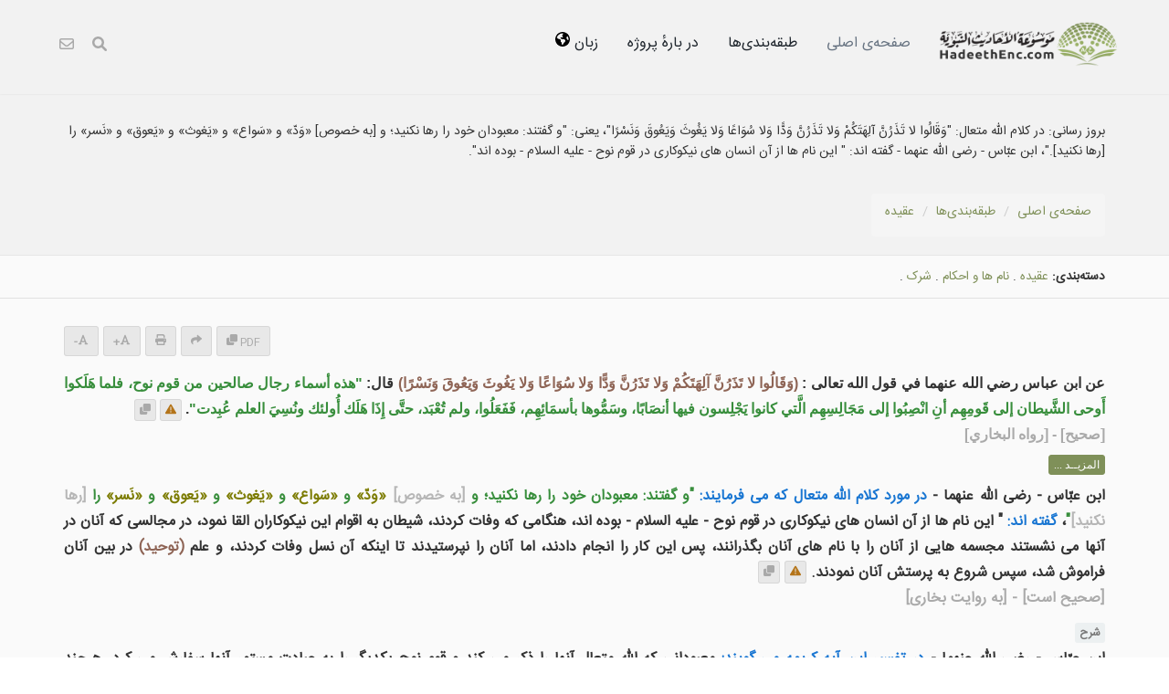

--- FILE ---
content_type: text/html; charset=UTF-8
request_url: https://hadeethenc.com/fa/browse/hadith/3421
body_size: 29970
content:
<!DOCTYPE html>
<!--[if IE 8]>			<html class="ie ie8"> <![endif]-->
<!--[if IE 9]>			<html class="ie ie9"> <![endif]-->
<!--[if gt IE 9]><!-->	<html lang="fa"> <!--<![endif]-->

	<head>
		<meta charset="utf-8" />
        <title>بروز رسانی: در كلام الله متعال: وقالوا لا تذرن آلهتكم ولا تذرن ودا ولا سواعا ولا يغوث ويعوق ونسرا، يعنى: و گفتند: معبودان خود را رها نکنید؛ و [به خصوص] «ود» و «سواع» و «یغوث» و «یعوق» و «نسر» را [رها نکنید].، ابن عباس - رضى الله عنهما - گفته اند:  اين نام ها از آن انسان هاى نيكوكارى در قوم نوح - عليه السلام - بوده اند. - دایرة المعارف احادیث نبوی</title>
		<meta name="keywords" content="دایرة المعارف احادیث نبوی">
		<meta name="description" content="بروز رسانی: در كلام الله متعال: وقالوا لا تذرن آلهتكم ولا تذرن ودا ولا سواعا ولا يغوث ويعوق ونسرا، يعنى: و گفتند: معبودان خود را رها نکنید؛ و [به خصوص] «ود» و «سواع» و «یغوث» و «یعوق» و «نسر» را [رها نکنید].، ابن عباس - رضى الله عنهما - گفته اند:  اين نام ها از آن انسان هاى نيكوكارى در قوم نوح - عليه السلام - بوده اند. - دایرة المعارف احادیث نبوی">
        
        <meta name="twitter:card" content="summary">
        
        <meta name="twitter:title" content="بروز رسانی: در كلام الله متعال: وقالوا لا تذرن آلهتكم ولا تذرن ودا ولا سواعا ولا يغوث ويعوق ونسرا، يعنى: و گفتند: معبودان خود را رها نکنید؛ و [به خصوص] «ود» و «سواع» و «یغوث» و «یعوق» و «نسر» را [رها نکنید].، ابن عباس - رضى الله عنهما - گفته اند:  اين نام ها از آن انسان هاى نيكوكارى در قوم نوح - عليه السلام - بوده اند. - دایرة المعارف احادیث نبوی">
        <meta name="twitter:description" content="بروز رسانی: در كلام الله متعال: وقالوا لا تذرن آلهتكم ولا تذرن ودا ولا سواعا ولا يغوث ويعوق ونسرا، يعنى: و گفتند: معبودان خود را رها نکنید؛ و [به خصوص] «ود» و «سواع» و «یغوث» و «یعوق» و «نسر» را [رها نکنید].، ابن عباس - رضى الله عنهما - گفته اند:  اين نام ها از آن انسان هاى نيكوكارى در قوم نوح - عليه السلام - بوده اند. - دایرة المعارف احادیث نبوی">

        <meta property="og:site_name" content="دایرة المعارف احادیث نبوی">
        <meta property="og:title" content="بروز رسانی: در كلام الله متعال: وقالوا لا تذرن آلهتكم ولا تذرن ودا ولا سواعا ولا يغوث ويعوق ونسرا، يعنى: و گفتند: معبودان خود را رها نکنید؛ و [به خصوص] «ود» و «سواع» و «یغوث» و «یعوق» و «نسر» را [رها نکنید].، ابن عباس - رضى الله عنهما - گفته اند:  اين نام ها از آن انسان هاى نيكوكارى در قوم نوح - عليه السلام - بوده اند. - دایرة المعارف احادیث نبوی">
        <meta property="og:description" content="بروز رسانی: در كلام الله متعال: وقالوا لا تذرن آلهتكم ولا تذرن ودا ولا سواعا ولا يغوث ويعوق ونسرا، يعنى: و گفتند: معبودان خود را رها نکنید؛ و [به خصوص] «ود» و «سواع» و «یغوث» و «یعوق» و «نسر» را [رها نکنید].، ابن عباس - رضى الله عنهما - گفته اند:  اين نام ها از آن انسان هاى نيكوكارى در قوم نوح - عليه السلام - بوده اند. - دایرة المعارف احادیث نبوی">        
        <meta property="og:type" content="article">
        <meta property="og:url" content="https://hadeethenc.com/fa/browse/hadith/3421">
        <meta property="og:image" content="https://hadeethenc.com/assets/images/og_new_logo.jpg">
        <link rel="icon" href="/favicon.ico" type="image/x-icon">

                <link rel="alternate" href="https://hadeethenc.com/ar/browse/hadith/3421" hreflang="ar">
                <link rel="alternate" href="https://hadeethenc.com/en/browse/hadith/3421" hreflang="en">
                <link rel="alternate" href="https://hadeethenc.com/ur/browse/hadith/3421" hreflang="ur">
                <link rel="alternate" href="https://hadeethenc.com/es/browse/hadith/3421" hreflang="es">
                <link rel="alternate" href="https://hadeethenc.com/id/browse/hadith/3421" hreflang="id">
                <link rel="alternate" href="https://hadeethenc.com/ug/browse/hadith/3421" hreflang="ug">
                <link rel="alternate" href="https://hadeethenc.com/bn/browse/hadith/3421" hreflang="bn">
                <link rel="alternate" href="https://hadeethenc.com/fr/browse/hadith/3421" hreflang="fr">
                <link rel="alternate" href="https://hadeethenc.com/tr/browse/hadith/3421" hreflang="tr">
                <link rel="alternate" href="https://hadeethenc.com/ru/browse/hadith/3421" hreflang="ru">
                <link rel="alternate" href="https://hadeethenc.com/bs/browse/hadith/3421" hreflang="bs">
                <link rel="alternate" href="https://hadeethenc.com/si/browse/hadith/3421" hreflang="si">
                <link rel="alternate" href="https://hadeethenc.com/hi/browse/hadith/3421" hreflang="hi">
                <link rel="alternate" href="https://hadeethenc.com/zh/browse/hadith/3421" hreflang="zh">
                <link rel="alternate" href="https://hadeethenc.com/vi/browse/hadith/3421" hreflang="vi">
                <link rel="alternate" href="https://hadeethenc.com/tl/browse/hadith/3421" hreflang="tl">
                <link rel="alternate" href="https://hadeethenc.com/ku/browse/hadith/3421" hreflang="ku">
                <link rel="alternate" href="https://hadeethenc.com/ha/browse/hadith/3421" hreflang="ha">
                <link rel="alternate" href="https://hadeethenc.com/pt/browse/hadith/3421" hreflang="pt">
                <link rel="alternate" href="https://hadeethenc.com/ml/browse/hadith/3421" hreflang="ml">
                <link rel="alternate" href="https://hadeethenc.com/te/browse/hadith/3421" hreflang="te">
                <link rel="alternate" href="https://hadeethenc.com/sw/browse/hadith/3421" hreflang="sw">
                <link rel="alternate" href="https://hadeethenc.com/ta/browse/hadith/3421" hreflang="ta">
                <link rel="alternate" href="https://hadeethenc.com/my/browse/hadith/3421" hreflang="my">
                <link rel="alternate" href="https://hadeethenc.com/de/browse/hadith/3421" hreflang="de">
                <link rel="alternate" href="https://hadeethenc.com/ja/browse/hadith/3421" hreflang="ja">
                <link rel="alternate" href="https://hadeethenc.com/ps/browse/hadith/3421" hreflang="ps">
                <link rel="alternate" href="https://hadeethenc.com/as/browse/hadith/3421" hreflang="as">
                <link rel="alternate" href="https://hadeethenc.com/sq/browse/hadith/3421" hreflang="sq">
                		<!-- mobile settings -->
		<meta name="viewport" content="width=device-width, initial-scale=1" />
		<!--[if IE]><meta http-equiv='X-UA-Compatible' content='IE=edge,chrome=1'><![endif]-->

	    <link href="https://hadeethenc.com/assets/css/base.2.css" rel="stylesheet" type="text/css" />
        <link href="https://hadeethenc.com/assets/css/custom.15.css?1" rel="stylesheet" type="text/css"  />
        <link href="https://hadeethenc.com/assets/css/print.css" rel="stylesheet" type="text/css" media="print" />
                <link href="https://hadeethenc.com/assets/css/base-rtl.2.css" rel="stylesheet" type="text/css" />
                <link href="https://hadeethenc.com/assets/css/color_scheme/darkgreen.css" rel="stylesheet" type="text/css" id="color_scheme" />

        <!-- AOS Animation Library -->
        <link rel="stylesheet" href="https://unpkg.com/aos@2.3.1/dist/aos.css" />
        <style>
        .aos-animate {
            transition-timing-function: cubic-bezier(0.4, 0.0, 0.2, 1);
        }
        </style>

        <meta name="apple-iphone-app" content="app-id=1561038652">
        <meta name="google-play-app" content="app-id=com.hadeethenc.app">
        <script async src="https://www.googletagmanager.com/gtag/js?id=G-25T5Z342ZD"></script>
        <script>
        window.dataLayer = window.dataLayer || [];
        function gtag(){dataLayer.push(arguments);}
        gtag('js', new Date());

        gtag('config', 'G-25T5Z342ZD');
        </script>
    </head>

	<body class="smoothscrolll enable-animation grain-oranger lang-fa">
        <!-- Google Tag Manager (noscript) -->
        <noscript><iframe src="https://www.googletagmanager.com/ns.html?id=GTM-MNL3BVL"
        height="0" width="0" style="display:none;visibility:hidden"></iframe></noscript>
        <!-- End Google Tag Manager (noscript) -->

        <svg style="display:none" xmlns="http://www.w3.org/2000/svg">
            <symbol id="triangle" viewBox="0 0 512 512">
                <path d="M506.3 417l-213.3-364c-16.33-28-57.54-28-73.98 0l-213.2 364C-10.59 444.9 9.849 480 42.74 480h426.6C502.1 480 522.6 445 506.3 417zM232 168c0-13.25 10.75-24 24-24S280 154.8 280 168v128c0 13.25-10.75 24-23.1 24S232 309.3 232 296V168zM256 416c-17.36 0-31.44-14.08-31.44-31.44c0-17.36 14.07-31.44 31.44-31.44s31.44 14.08 31.44 31.44C287.4 401.9 273.4 416 256 416z"/>
            </symbol>
            <symbol id="check" viewBox="0 0 512 512">
                <path d="M243.8 339.8C232.9 350.7 215.1 350.7 204.2 339.8L140.2 275.8C129.3 264.9 129.3 247.1 140.2 236.2C151.1 225.3 168.9 225.3 179.8 236.2L224 280.4L332.2 172.2C343.1 161.3 360.9 161.3 371.8 172.2C382.7 183.1 382.7 200.9 371.8 211.8L243.8 339.8zM512 256C512 397.4 397.4 512 256 512C114.6 512 0 397.4 0 256C0 114.6 114.6 0 256 0C397.4 0 512 114.6 512 256zM256 48C141.1 48 48 141.1 48 256C48 370.9 141.1 464 256 464C370.9 464 464 370.9 464 256C464 141.1 370.9 48 256 48z"></path>
            </symbol>
            <symbol id="eye" viewBox="0 0 576 512">
                <path d="M160 256C160 185.3 217.3 128 288 128C358.7 128 416 185.3 416 256C416 326.7 358.7 384 288 384C217.3 384 160 326.7 160 256zM288 336C332.2 336 368 300.2 368 256C368 211.8 332.2 176 288 176C287.3 176 286.7 176 285.1 176C287.3 181.1 288 186.5 288 192C288 227.3 259.3 256 224 256C218.5 256 213.1 255.3 208 253.1C208 254.7 208 255.3 208 255.1C208 300.2 243.8 336 288 336L288 336zM95.42 112.6C142.5 68.84 207.2 32 288 32C368.8 32 433.5 68.84 480.6 112.6C527.4 156 558.7 207.1 573.5 243.7C576.8 251.6 576.8 260.4 573.5 268.3C558.7 304 527.4 355.1 480.6 399.4C433.5 443.2 368.8 480 288 480C207.2 480 142.5 443.2 95.42 399.4C48.62 355.1 17.34 304 2.461 268.3C-.8205 260.4-.8205 251.6 2.461 243.7C17.34 207.1 48.62 156 95.42 112.6V112.6zM288 80C222.8 80 169.2 109.6 128.1 147.7C89.6 183.5 63.02 225.1 49.44 256C63.02 286 89.6 328.5 128.1 364.3C169.2 402.4 222.8 432 288 432C353.2 432 406.8 402.4 447.9 364.3C486.4 328.5 512.1 286 526.6 256C512.1 225.1 486.4 183.5 447.9 147.7C406.8 109.6 353.2 80 288 80V80z"></path>
            </symbol>
            <symbol id="list" viewBox="0 0 512 512">
                <path d="M88 48C101.3 48 112 58.75 112 72V120C112 133.3 101.3 144 88 144H40C26.75 144 16 133.3 16 120V72C16 58.75 26.75 48 40 48H88zM480 64C497.7 64 512 78.33 512 96C512 113.7 497.7 128 480 128H192C174.3 128 160 113.7 160 96C160 78.33 174.3 64 192 64H480zM480 224C497.7 224 512 238.3 512 256C512 273.7 497.7 288 480 288H192C174.3 288 160 273.7 160 256C160 238.3 174.3 224 192 224H480zM480 384C497.7 384 512 398.3 512 416C512 433.7 497.7 448 480 448H192C174.3 448 160 433.7 160 416C160 398.3 174.3 384 192 384H480zM16 232C16 218.7 26.75 208 40 208H88C101.3 208 112 218.7 112 232V280C112 293.3 101.3 304 88 304H40C26.75 304 16 293.3 16 280V232zM88 368C101.3 368 112 378.7 112 392V440C112 453.3 101.3 464 88 464H40C26.75 464 16 453.3 16 440V392C16 378.7 26.75 368 40 368H88z"></path>
            </symbol>
            <symbol id="download" viewBox="0 0 512 512">
                <path d="M480 352h-133.5l-45.25 45.25C289.2 409.3 273.1 416 256 416s-33.16-6.656-45.25-18.75L165.5 352H32c-17.67 0-32 14.33-32 32v96c0 17.67 14.33 32 32 32h448c17.67 0 32-14.33 32-32v-96C512 366.3 497.7 352 480 352zM432 456c-13.2 0-24-10.8-24-24c0-13.2 10.8-24 24-24s24 10.8 24 24C456 445.2 445.2 456 432 456zM233.4 374.6C239.6 380.9 247.8 384 256 384s16.38-3.125 22.62-9.375l128-128c12.49-12.5 12.49-32.75 0-45.25c-12.5-12.5-32.76-12.5-45.25 0L288 274.8V32c0-17.67-14.33-32-32-32C238.3 0 224 14.33 224 32v242.8L150.6 201.4c-12.49-12.5-32.75-12.5-45.25 0c-12.49 12.5-12.49 32.75 0 45.25L233.4 374.6z"></path>
            </symbol>
            <symbol id="excel" viewBox="0 0 384 512">
                <path d="M365.3 93.38l-74.63-74.64C278.6 6.742 262.3 0 245.4 0H64C28.65 0 0 28.65 0 64l.0065 384c0 35.34 28.65 64 64 64H320c35.2 0 64-28.8 64-64V138.6C384 121.7 377.3 105.4 365.3 93.38zM336 448c0 8.836-7.164 16-16 16H64.02c-8.838 0-16-7.164-16-16L48 64.13c0-8.836 7.164-16 16-16h160L224 128c0 17.67 14.33 32 32 32h79.1V448zM229.1 233.3L192 280.9L154.9 233.3C146.8 222.8 131.8 220.9 121.3 229.1C110.8 237.2 108.9 252.3 117.1 262.8L161.6 320l-44.53 57.25c-8.156 10.47-6.25 25.56 4.188 33.69C125.7 414.3 130.8 416 135.1 416c7.156 0 14.25-3.188 18.97-9.25L192 359.1l37.06 47.65C233.8 412.8 240.9 416 248 416c5.125 0 10.31-1.656 14.72-5.062c10.44-8.125 12.34-23.22 4.188-33.69L222.4 320l44.53-57.25c8.156-10.47 6.25-25.56-4.188-33.69C252.2 220.9 237.2 222.8 229.1 233.3z"></path>
            </symbol>
            <symbol id="pdf" viewBox="0 0 384 512">
                <path d="M320 464C328.8 464 336 456.8 336 448V416H384V448C384 483.3 355.3 512 320 512H64C28.65 512 0 483.3 0 448V416H48V448C48 456.8 55.16 464 64 464H320zM256 160C238.3 160 224 145.7 224 128V48H64C55.16 48 48 55.16 48 64V192H0V64C0 28.65 28.65 0 64 0H229.5C246.5 0 262.7 6.743 274.7 18.75L365.3 109.3C377.3 121.3 384 137.5 384 154.5V192H336V160H256zM88 224C118.9 224 144 249.1 144 280C144 310.9 118.9 336 88 336H80V368C80 376.8 72.84 384 64 384C55.16 384 48 376.8 48 368V240C48 231.2 55.16 224 64 224H88zM112 280C112 266.7 101.3 256 88 256H80V304H88C101.3 304 112 293.3 112 280zM160 240C160 231.2 167.2 224 176 224H200C226.5 224 248 245.5 248 272V336C248 362.5 226.5 384 200 384H176C167.2 384 160 376.8 160 368V240zM192 352H200C208.8 352 216 344.8 216 336V272C216 263.2 208.8 256 200 256H192V352zM336 224C344.8 224 352 231.2 352 240C352 248.8 344.8 256 336 256H304V288H336C344.8 288 352 295.2 352 304C352 312.8 344.8 320 336 320H304V368C304 376.8 296.8 384 288 384C279.2 384 272 376.8 272 368V240C272 231.2 279.2 224 288 224H336z"></path>
            </symbol>
            <symbol id="code" viewBox="0 0 384 512">
                <path d="M162.1 257.8c-7.812-7.812-20.47-7.812-28.28 0l-48 48c-7.812 7.812-7.812 20.5 0 28.31l48 48C137.8 386.1 142.9 388 148 388s10.23-1.938 14.14-5.844c7.812-7.812 7.812-20.5 0-28.31L128.3 320l33.86-33.84C169.1 278.3 169.1 265.7 162.1 257.8zM365.3 93.38l-74.63-74.64C278.6 6.742 262.3 0 245.4 0H64C28.65 0 0 28.65 0 64l.0065 384c0 35.34 28.65 64 64 64H320c35.2 0 64-28.8 64-64V138.6C384 121.7 377.3 105.4 365.3 93.38zM336 448c0 8.836-7.164 16-16 16H64.02c-8.838 0-16-7.164-16-16L48 64.13c0-8.836 7.164-16 16-16h160L224 128c0 17.67 14.33 32 32 32h79.1V448zM221.9 257.8c-7.812 7.812-7.812 20.5 0 28.31L255.7 320l-33.86 33.84c-7.812 7.812-7.812 20.5 0 28.31C225.8 386.1 230.9 388 236 388s10.23-1.938 14.14-5.844l48-48c7.812-7.812 7.812-20.5 0-28.31l-48-48C242.3 250 229.7 250 221.9 257.8z"></path>
            </symbol>
            <symbol id="earth" viewBox="0 0 512 512">
                <path d="M512 256C512 397.4 397.4 512 256 512C114.6 512 0 397.4 0 256C0 114.6 114.6 0 256 0C397.4 0 512 114.6 512 256zM57.71 192.1L67.07 209.4C75.36 223.9 88.99 234.6 105.1 239.2L162.1 255.7C180.2 260.6 192 276.3 192 294.2V334.1C192 345.1 198.2 355.1 208 359.1C217.8 364.9 224 374.9 224 385.9V424.9C224 440.5 238.9 451.7 253.9 447.4C270.1 442.8 282.5 429.1 286.6 413.7L289.4 402.5C293.6 385.6 304.6 371.1 319.7 362.4L327.8 357.8C342.8 349.3 352 333.4 352 316.1V307.9C352 295.1 346.9 282.9 337.9 273.9L334.1 270.1C325.1 261.1 312.8 255.1 300.1 255.1H256.1C245.9 255.1 234.9 253.1 225.2 247.6L190.7 227.8C186.4 225.4 183.1 221.4 181.6 216.7C178.4 207.1 182.7 196.7 191.7 192.1L197.7 189.2C204.3 185.9 211.9 185.3 218.1 187.7L242.2 195.4C250.3 198.1 259.3 195 264.1 187.9C268.8 180.8 268.3 171.5 262.9 165L249.3 148.8C239.3 136.8 239.4 119.3 249.6 107.5L265.3 89.12C274.1 78.85 275.5 64.16 268.8 52.42L266.4 48.26C262.1 48.09 259.5 48 256 48C163.1 48 84.4 108.9 57.71 192.1L57.71 192.1zM437.6 154.5L412 164.8C396.3 171.1 388.2 188.5 393.5 204.6L410.4 255.3C413.9 265.7 422.4 273.6 433 276.3L462.2 283.5C463.4 274.5 464 265.3 464 256C464 219.2 454.4 184.6 437.6 154.5H437.6z"></path>
            </symbol>
            <symbol id="external" viewBox="0 0 448 512">
                <path d="M256 64C256 46.33 270.3 32 288 32H415.1C415.1 32 415.1 32 415.1 32C420.3 32 424.5 32.86 428.2 34.43C431.1 35.98 435.5 38.27 438.6 41.3C438.6 41.35 438.6 41.4 438.7 41.44C444.9 47.66 447.1 55.78 448 63.9C448 63.94 448 63.97 448 64V192C448 209.7 433.7 224 416 224C398.3 224 384 209.7 384 192V141.3L214.6 310.6C202.1 323.1 181.9 323.1 169.4 310.6C156.9 298.1 156.9 277.9 169.4 265.4L338.7 96H288C270.3 96 256 81.67 256 64V64zM0 128C0 92.65 28.65 64 64 64H160C177.7 64 192 78.33 192 96C192 113.7 177.7 128 160 128H64V416H352V320C352 302.3 366.3 288 384 288C401.7 288 416 302.3 416 320V416C416 451.3 387.3 480 352 480H64C28.65 480 0 451.3 0 416V128z"></path>
            </symbol>
            <symbol id="bars" viewBox="0 0 448 512">
                <path d="M0 96C0 78.33 14.33 64 32 64H416C433.7 64 448 78.33 448 96C448 113.7 433.7 128 416 128H32C14.33 128 0 113.7 0 96zM0 256C0 238.3 14.33 224 32 224H416C433.7 224 448 238.3 448 256C448 273.7 433.7 288 416 288H32C14.33 288 0 273.7 0 256zM416 448H32C14.33 448 0 433.7 0 416C0 398.3 14.33 384 32 384H416C433.7 384 448 398.3 448 416C448 433.7 433.7 448 416 448z"></path>
            </symbol>                                                                                                         
            <symbol id="copy" viewBox="0 0 512 512">
                <path d="M0 224C0 188.7 28.65 160 64 160H128V288C128 341 170.1 384 224 384H352V448C352 483.3 323.3 512 288 512H64C28.65 512 0 483.3 0 448V224zM224 352C188.7 352 160 323.3 160 288V64C160 28.65 188.7 0 224 0H448C483.3 0 512 28.65 512 64V288C512 323.3 483.3 352 448 352H224z"></path>
            </symbol>

            <symbol id="share" viewBox="0 0 512 512">
                <path d="M503.7 226.2l-176 151.1c-15.38 13.3-39.69 2.545-39.69-18.16V272.1C132.9 274.3 66.06 312.8 111.4 457.8c5.031 16.09-14.41 28.56-28.06 18.62C39.59 444.6 0 383.8 0 322.3c0-152.2 127.4-184.4 288-186.3V56.02c0-20.67 24.28-31.46 39.69-18.16l176 151.1C514.8 199.4 514.8 216.6 503.7 226.2z"></path>
            </symbol>

            <symbol id="print" viewBox="0 0 512 512">
                <path d="M448 192H64C28.65 192 0 220.7 0 256v96c0 17.67 14.33 32 32 32h32v96c0 17.67 14.33 32 32 32h320c17.67 0 32-14.33 32-32v-96h32c17.67 0 32-14.33 32-32V256C512 220.7 483.3 192 448 192zM384 448H128v-96h256V448zM432 296c-13.25 0-24-10.75-24-24c0-13.27 10.75-24 24-24s24 10.73 24 24C456 285.3 445.3 296 432 296zM128 64h229.5L384 90.51V160h64V77.25c0-8.484-3.375-16.62-9.375-22.62l-45.25-45.25C387.4 3.375 379.2 0 370.8 0H96C78.34 0 64 14.33 64 32v128h64V64z"></path>
            </symbol>
            <symbol id="font" viewBox="0 0 448 512">
                <path d="M416 416h-25.81L253.1 52.76c-4.688-12.47-16.57-20.76-29.91-20.76s-25.34 8.289-30.02 20.76L57.81 416H32c-17.67 0-32 14.31-32 32s14.33 32 32 32h96c17.67 0 32-14.31 32-32s-14.33-32-32-32H126.2l17.1-48h159.6l17.1 48H320c-17.67 0-32 14.31-32 32s14.33 32 32 32h96c17.67 0 32-14.31 32-32S433.7 416 416 416zM168.2 304L224 155.1l55.82 148.9H168.2z"></path>
            </symbol>
            <symbol id="tip" viewBox="0 0 384 512">
                <path d="M112.1 454.3c0 6.297 1.816 12.44 5.284 17.69l17.14 25.69c5.25 7.875 17.17 14.28 26.64 14.28h61.67c9.438 0 21.36-6.401 26.61-14.28l17.08-25.68c2.938-4.438 5.348-12.37 5.348-17.7L272 415.1h-160L112.1 454.3zM192 0C90.02 .3203 16 82.97 16 175.1c0 44.38 16.44 84.84 43.56 115.8c16.53 18.84 42.34 58.23 52.22 91.45c.0313 .25 .0938 .5166 .125 .7823h160.2c.0313-.2656 .0938-.5166 .125-.7823c9.875-33.22 35.69-72.61 52.22-91.45C351.6 260.8 368 220.4 368 175.1C368 78.8 289.2 .0039 192 0zM288.4 260.1c-15.66 17.85-35.04 46.3-49.05 75.89h-94.61c-14.01-29.59-33.39-58.04-49.04-75.88C75.24 236.8 64 206.1 64 175.1C64 113.3 112.1 48.25 191.1 48C262.6 48 320 105.4 320 175.1C320 206.1 308.8 236.8 288.4 260.1zM176 80C131.9 80 96 115.9 96 160c0 8.844 7.156 16 16 16S128 168.8 128 160c0-26.47 21.53-48 48-48c8.844 0 16-7.148 16-15.99S184.8 80 176 80z"></path>
            </symbol>
            <symbol id="meaning" viewBox="0 0 448 512">
                <path d="M416 96H192C174.3 96 160 81.67 160 64C160 46.33 174.3 32 192 32H416C433.7 32 448 46.33 448 64C448 81.67 433.7 96 416 96zM416 352H192C174.3 352 160 337.7 160 320C160 302.3 174.3 288 192 288H416C433.7 288 448 302.3 448 320C448 337.7 433.7 352 416 352zM0 192C0 174.3 14.33 160 32 160H416C433.7 160 448 174.3 448 192C448 209.7 433.7 224 416 224H32C14.33 224 0 209.7 0 192zM416 480H32C14.33 480 0 465.7 0 448C0 430.3 14.33 416 32 416H416C433.7 416 448 430.3 448 448C448 465.7 433.7 480 416 480z"></path>
            </symbol>
            <symbol id="book" viewBox="0 0 576 512">
                <path d="M144.3 32.04C106.9 31.29 63.7 41.44 18.6 61.29c-11.42 5.026-18.6 16.67-18.6 29.15l0 357.6c0 11.55 11.99 19.55 22.45 14.65c126.3-59.14 219.8 11 223.8 14.01C249.1 478.9 252.5 480 256 480c12.4 0 16-11.38 16-15.98V80.04c0-5.203-2.531-10.08-6.781-13.08C263.3 65.58 216.7 33.35 144.3 32.04zM557.4 61.29c-45.11-19.79-88.48-29.61-125.7-29.26c-72.44 1.312-118.1 33.55-120.9 34.92C306.5 69.96 304 74.83 304 80.04v383.1C304 468.4 307.5 480 320 480c3.484 0 6.938-1.125 9.781-3.328c3.925-3.018 97.44-73.16 223.8-14c10.46 4.896 22.45-3.105 22.45-14.65l.0001-357.6C575.1 77.97 568.8 66.31 557.4 61.29z"></path>
            </symbol>            
            <symbol id="search" viewBox="0 0 512 512">
                <path d="M500.3 443.7l-119.7-119.7c27.22-40.41 40.65-90.9 33.46-144.7C401.8 87.79 326.8 13.32 235.2 1.723C99.01-15.51-15.51 99.01 1.724 235.2c11.6 91.64 86.08 166.7 177.6 178.9c53.8 7.189 104.3-6.236 144.7-33.46l119.7 119.7c15.62 15.62 40.95 15.62 56.57 0C515.9 484.7 515.9 459.3 500.3 443.7zM79.1 208c0-70.58 57.42-128 128-128s128 57.42 128 128c0 70.58-57.42 128-128 128S79.1 278.6 79.1 208z"/>
            </symbol>
            <symbol id="pen" viewBox="0 0 512 512">
                <path d="M490.3 40.4C512.2 62.27 512.2 97.73 490.3 119.6L460.3 149.7L362.3 51.72L392.4 21.66C414.3-.2135 449.7-.2135 471.6 21.66L490.3 40.4zM172.4 241.7L339.7 74.34L437.7 172.3L270.3 339.6C264.2 345.8 256.7 350.4 248.4 353.2L159.6 382.8C150.1 385.6 141.5 383.4 135 376.1C128.6 370.5 126.4 361 129.2 352.4L158.8 263.6C161.6 255.3 166.2 247.8 172.4 241.7V241.7zM192 63.1C209.7 63.1 224 78.33 224 95.1C224 113.7 209.7 127.1 192 127.1H96C78.33 127.1 64 142.3 64 159.1V416C64 433.7 78.33 448 96 448H352C369.7 448 384 433.7 384 416V319.1C384 302.3 398.3 287.1 416 287.1C433.7 287.1 448 302.3 448 319.1V416C448 469 405 512 352 512H96C42.98 512 0 469 0 416V159.1C0 106.1 42.98 63.1 96 63.1H192z"></path>
            </symbol>
            <symbol id="bolt" viewBox="0 0 384 512">
                <path d="M240.5 224H352C365.3 224 377.3 232.3 381.1 244.7C386.6 257.2 383.1 271.3 373.1 280.1L117.1 504.1C105.8 513.9 89.27 514.7 77.19 505.9C65.1 497.1 60.7 481.1 66.59 467.4L143.5 288H31.1C18.67 288 6.733 279.7 2.044 267.3C-2.645 254.8 .8944 240.7 10.93 231.9L266.9 7.918C278.2-1.92 294.7-2.669 306.8 6.114C318.9 14.9 323.3 30.87 317.4 44.61L240.5 224z"></path>
            </symbol>
            <symbol id="flag" viewBox="0 0 512 512">
                <path d="M64 496C64 504.8 56.75 512 48 512h-32C7.25 512 0 504.8 0 496V32c0-17.75 14.25-32 32-32s32 14.25 32 32V496zM476.3 0c-6.365 0-13.01 1.35-19.34 4.233c-45.69 20.86-79.56 27.94-107.8 27.94c-59.96 0-94.81-31.86-163.9-31.87C160.9 .3055 131.6 4.867 96 15.75v350.5c32-9.984 59.87-14.1 84.85-14.1c73.63 0 124.9 31.78 198.6 31.78c31.91 0 68.02-5.971 111.1-23.09C504.1 355.9 512 344.4 512 332.1V30.73C512 11.1 495.3 0 476.3 0z"></path>
            </symbol>
            <symbol id="contact" viewBox="0 0 512 512">
                <path d="M0 128C0 92.65 28.65 64 64 64H448C483.3 64 512 92.65 512 128V384C512 419.3 483.3 448 448 448H64C28.65 448 0 419.3 0 384V128zM48 128V150.1L220.5 291.7C241.1 308.7 270.9 308.7 291.5 291.7L464 150.1V127.1C464 119.2 456.8 111.1 448 111.1H64C55.16 111.1 48 119.2 48 127.1L48 128zM48 212.2V384C48 392.8 55.16 400 64 400H448C456.8 400 464 392.8 464 384V212.2L322 328.8C283.6 360.3 228.4 360.3 189.1 328.8L48 212.2z"></path>
            </symbol>            
            <symbol id="facebook" viewBox="0 0 320 512">
                <path d="M279.1 288l14.22-92.66h-88.91v-60.13c0-25.35 12.42-50.06 52.24-50.06h40.42V6.26S260.4 0 225.4 0c-73.22 0-121.1 44.38-121.1 124.7v70.62H22.89V288h81.39v224h100.2V288z"></path>
            </symbol>
            <symbol id="twitter" viewBox="0 0 512 512">
                <path d="M459.4 151.7c.325 4.548 .325 9.097 .325 13.65 0 138.7-105.6 298.6-298.6 298.6-59.45 0-114.7-17.22-161.1-47.11 8.447 .974 16.57 1.299 25.34 1.299 49.06 0 94.21-16.57 130.3-44.83-46.13-.975-84.79-31.19-98.11-72.77 6.498 .974 12.99 1.624 19.82 1.624 9.421 0 18.84-1.3 27.61-3.573-48.08-9.747-84.14-51.98-84.14-102.1v-1.299c13.97 7.797 30.21 12.67 47.43 13.32-28.26-18.84-46.78-51.01-46.78-87.39 0-19.49 5.197-37.36 14.29-52.95 51.65 63.67 129.3 105.3 216.4 109.8-1.624-7.797-2.599-15.92-2.599-24.04 0-57.83 46.78-104.9 104.9-104.9 30.21 0 57.5 12.67 76.67 33.14 23.72-4.548 46.46-13.32 66.6-25.34-7.798 24.37-24.37 44.83-46.13 57.83 21.12-2.273 41.58-8.122 60.43-16.24-14.29 20.79-32.16 39.31-52.63 54.25z"></path>
            </symbol>
            <symbol id="android" viewBox="0 0 512 512">
                <path d="M325.3 234.3L104.6 13l280.8 161.2-60.1 60.1zM47 0C34 6.8 25.3 19.2 25.3 35.3v441.3c0 16.1 8.7 28.5 21.7 35.3l256.6-256L47 0zm425.2 225.6l-58.9-34.1-65.7 64.5 65.7 64.5 60.1-34.1c18-14.3 18-46.5-1.2-60.8zM104.6 499l280.8-161.2-60.1-60.1L104.6 499z"></path>
            </symbol>
            <symbol id="ios" viewBox="0 0 384 512">
                <path d="M318.7 268.7c-.2-36.7 16.4-64.4 50-84.8-18.8-26.9-47.2-41.7-84.7-44.6-35.5-2.8-74.3 20.7-88.5 20.7-15 0-49.4-19.7-76.4-19.7C63.3 141.2 4 184.8 4 273.5q0 39.3 14.4 81.2c12.8 36.7 59 126.7 107.2 125.2 25.2-.6 43-17.9 75.8-17.9 31.8 0 48.3 17.9 76.4 17.9 48.6-.7 90.4-82.5 102.6-119.3-65.2-30.7-61.7-90-61.7-91.9zm-56.6-164.2c27.3-32.4 24.8-61.9 24-72.5-24.1 1.4-52 16.4-67.9 34.9-17.5 19.8-27.8 44.3-25.6 71.9 26.1 2 49.9-11.4 69.5-34.3z"></path>
            </symbol>
            <symbol id="whatsapp" viewBox="0 0 448 512">
                <path d="M380.9 97.1C339 55.1 283.2 32 223.9 32c-122.4 0-222 99.6-222 222 0 39.1 10.2 77.3 29.6 111L0 480l117.7-30.9c32.4 17.7 68.9 27 106.1 27h.1c122.3 0 224.1-99.6 224.1-222 0-59.3-25.2-115-67.1-157zm-157 341.6c-33.2 0-65.7-8.9-94-25.7l-6.7-4-69.8 18.3L72 359.2l-4.4-7c-18.5-29.4-28.2-63.3-28.2-98.2 0-101.7 82.8-184.5 184.6-184.5 49.3 0 95.6 19.2 130.4 54.1 34.8 34.9 56.2 81.2 56.1 130.5 0 101.8-84.9 184.6-186.6 184.6zm101.2-138.2c-5.5-2.8-32.8-16.2-37.9-18-5.1-1.9-8.8-2.8-12.5 2.8-3.7 5.6-14.3 18-17.6 21.8-3.2 3.7-6.5 4.2-12 1.4-32.6-16.3-54-29.1-75.5-66-5.7-9.8 5.7-9.1 16.3-30.3 1.8-3.7.9-6.9-.5-9.7-1.4-2.8-12.5-30.1-17.1-41.2-4.5-10.8-9.1-9.3-12.5-9.5-3.2-.2-6.9-.2-10.6-.2-3.7 0-9.7 1.4-14.8 6.9-5.1 5.6-19.4 19-19.4 46.3 0 27.3 19.9 53.7 22.6 57.4 2.8 3.7 39.1 59.7 94.8 83.8 35.2 15.2 49 16.5 66.6 13.9 10.7-1.6 32.8-13.4 37.4-26.4 4.6-13 4.6-24.1 3.2-26.4-1.3-2.5-5-3.9-10.5-6.6z"/>
            </symbol>
            <symbol id="telegram" viewBox="0 0 640 640">
                <path d="M320 72C183 72 72 183 72 320C72 457 183 568 320 568C457 568 568 457 568 320C568 183 457 72 320 72zM435 240.7C431.3 279.9 415.1 375.1 406.9 419C403.4 437.6 396.6 443.8 390 444.4C375.6 445.7 364.7 434.9 350.7 425.7C328.9 411.4 316.5 402.5 295.4 388.5C270.9 372.4 286.8 363.5 300.7 349C304.4 345.2 367.8 287.5 369 282.3C369.2 281.6 369.3 279.2 367.8 277.9C366.3 276.6 364.2 277.1 362.7 277.4C360.5 277.9 325.6 300.9 258.1 346.5C248.2 353.3 239.2 356.6 231.2 356.4C222.3 356.2 205.3 351.4 192.6 347.3C177.1 342.3 164.7 339.6 165.8 331C166.4 326.5 172.5 322 184.2 317.3C256.5 285.8 304.7 265 328.8 255C397.7 226.4 412 221.4 421.3 221.2C423.4 221.2 427.9 221.7 430.9 224.1C432.9 225.8 434.1 228.2 434.4 230.8C434.9 234 435 237.3 434.8 240.6z"/>
            </symbol>
        </svg>
		<!-- wrapper -->
		<div id="wrapper">

			<div id="header" style="height:auto !important" class="sticky header clearfix darkk  ">

				<!-- TOP NAV -->
				<header id="topNav">
					<div class="container" style="display:flex;padding:0px">

						<!-- Mobile Menu Button -->
						<button style="background:none" id="side-menu_bu" class="btn visible-sm visible-xs" data-toggle="collapse" data-target=".nav-main-collapse" aria-label="صفحه‌ی اصلی">
                            <svg class="svg-icon svg-color-grey"><use xlink:href="#bars"></svg>
						</button>
                        <!-- Logo -->
                        <a style="display:flex" class="logo" href="https://hadeethenc.com/fa/home" style="white-space: nowrap;overflow: hidden;text-overflow: ellipsis;max-width:70%;padding-top:1px" title="دایرة المعارف احادیث نبوی">
                            <img style="height:50px;align-self:center" src="https://hadeethenc.com/assets/images/new_logo.webp" alt="دایرة المعارف احادیث نبوی" loading="lazy">
                        </a>                       

						<div style="height:auto" class="visible-lg visible-md submenu-dark navbar-collapse nav-main-collapse collapse">
							<nav class="nav-main">
								<ul id="topMain" class="nav nav-pills nav-main nav-onepagee">

									<li class="active"><!-- HOME -->
										<a href="https://hadeethenc.com/fa/home">
											صفحه‌ی اصلی										</a>
									</li>

									<li><!-- PRICING -->
										<a href="https://hadeethenc.com/fa/home#categories">
											طبقه‌بندی‌ها										</a>
									</li>
									<li><!-- TESTIMONIALS -->
										<a href="https://hadeethenc.com/fa/home/about">
											در بارهٔ پروژه										</a>
									</li>
                                    
                                    <li class="visible-sm visible-xs">
                                        <a href="https://play.google.com/store/apps/details?id=com.hadeethenc.app"><svg class="svg-icon svg-color-grey"><use xlink:href="#android"></svg> Android App</a>
                                    </li>
                                    <li class="visible-sm visible-xs">
                                        <a href="https://apps.apple.com/app/id1561038652"><svg class="svg-icon svg-color-grey"><use xlink:href="#ios"></svg> iOS App</a>
                                    </li>
                                                                                                          
                                    <li class="visible-xs"><!-- TESTIMONIALS -->
										<a href="javascript:;" data-toggle="modal" data-target="#contact-modal">
											تماس با ما										</a>
									</li>                                    
                                    
									<li>
										<a class="external" data-toggle="modal" data-target="#langs-modal" href="javascript:;">
											زبان                                            <svg class="svg-icon"><use xlink:href="#earth"></svg>
										</a>
									</li>                                    
                                    
								</ul>
                                
                                

                                

							</nav>
						</div>


                        <div style="flex-grow:1"></div>
                        
                        <a style="align-self:center;padding:10px" href="javascript:;" data-toggle="modal" data-target="#srch_modal" title="جستجو">
                            <svg class="svg-icon svg-color-grey"><use xlink:href="#search"></svg>
                        </a>
                        
                        <a style="align-self:center;padding:10px" href="javascript:;" data-toggle="modal" data-target="#contact-modal" title="تماس با ما">
                            <svg class="svg-icon svg-color-grey"><use xlink:href="#contact"></svg>
                        </a>
                        
                        <a class="visible-sm visible-xs" style="align-self:center;padding:10px" href="javascript:;" data-toggle="modal" data-target="#langs-modal" title="زبان">
                            <svg class="svg-icon svg-color-grey"><use xlink:href="#earth"></svg>
                        </a>


					</div>
                    
				</header>

				<!-- /Top Nav -->

			</div>

			<!-- HOME -->
            <style type="text/css">
.label{
    cursor:pointer !important;
}
.label.active{
    background-color:#8C9B6A !important;
    color:#fff !important;
}
.c1{
  color:#8e6455;
}
.c2{
  color:#388e3c;
}
.c3{
  color:#7c7c02;
}
.c4{
  color:#947721;
}
.c5{
  color:#b6b6b6;
}
.c6{
  color:#1976d2; 
}
</style>
<section class="page-header page-header-xs" style="padding-bottom:0">
	<div class="container">
        
		<h5>
            بروز رسانی: <span style="color:#333">در كلام الله متعال: "وَقَالُوا لا تَذَرُنَّ آلِهَتَكُمْ وَلا تَذَرُنَّ وَدًّا وَلا سُوَاعًا وَلا يَغُوثَ وَيَعُوقَ وَنَسْرًا"، يعنى: "و گفتند: معبودان خود را رها نکنید؛ و [به خصوص] «وَدّ» و «سَواع» و «یَغوث» و «یَعوق» و «نَسر» را [رها نکنید]."، ابن عبّاس - رضى الله عنهما - گفته اند: " اين نام ها از آن انسان هاى نيكوكارى در قوم نوح - عليه السلام - بوده اند".</span>
                    </h5>
        

        
        

        
        
        <br>
	<!-- breadcrumbs -->
		<ol class="breadcrumb pull-right" style="position:static">
			<li><a href="https://hadeethenc.com/fa//">صفحه‌ی اصلی</a></li>
			<li><a href="https://hadeethenc.com/fa/#categories">طبقه‌بندی‌ها</a></li>
            <li><a href="https://hadeethenc.com/fa/browse/category/3">عقيده</a></li>
		</ol><!-- /breadcrumbs -->

	</div>
</section>
    <section class="nopadding alternate">
        
        <div class="container">

            <div class="row">
                <div class="col-md-12" style="margin-top:10px; margin-bottom:10px">
                    <small>
                    <b>دسته‌بندی: </b>
                                        <a href="https://hadeethenc.com/fa/browse/category/3" class="btnn">عقيده</a> . 
                                        <a href="https://hadeethenc.com/fa/browse/category/65" class="btnn">نام ها و احكام</a> . 
                                        <a href="https://hadeethenc.com/fa/browse/category/97" class="btnn">شرک</a> . 
                                        </small>
                </div>
            </div>
        </div>
</section>
<section style="padding-top:30px; padding-bottom:10px" class="alternate">
    <div class="container">
    <div class="row">

        <div class="col-md-12 text-end no-print" style="padding-bottom:16px">
            <div class="inline-block">
                <a id="openCopy" class="btn btn-translucid btn-sm text-gray" data-toggle="modal" data-target="#copy-modal">PDF <svg class="svg-icon svg-color-grey"><use xlink:href="#copy"></svg></a> <a class="btn btn-translucid btn-sm text-gray addthis_button_compact"><svg class="svg-icon svg-color-grey"><use xlink:href="#share"></svg></a> <a class="btn btn-translucid btn-sm text-gray addthis_button_print"><svg class="svg-icon svg-color-grey"><use xlink:href="#print"></svg></a> <a class="btn btn-translucid btn-sm text-gray textPlus_bu"><svg class="svg-icon svg-color-grey"><use xlink:href="#font"></svg><b>+</b></a> <a class="btn btn-translucid btn-sm text-gray textMin_bu"><svg class="svg-icon svg-color-grey"><use xlink:href="#font"></svg><b>-</b></a> 
                            </div>
        </div>

        <div class="col-md-12">
                
                    
                                            
                        
                                            
                                        <p class="rtl"><span>عن ابن عباس رضي الله عنهما في قول الله تعالى : <span class="c1">(وَقَالُوا لا تَذَرُنَّ آلِهَتَكُمْ وَلا تَذَرُنَّ وَدًّا وَلا سُوَاعًا وَلا يَغُوثَ وَيَعُوقَ وَنَسْرًا)</span> قال: <span class="c2">"هذه أسماء رجال صالحين من قوم نوح، فلما هَلَكوا أَوحى الشَّيطان إلى قَومِهِم أنِ انْصِبُوا إلى مَجَالِسِهِم الَّتي كانوا يَجْلِسون فيها أنصَابًا، وسَمُّوها بأسمَائِهِم، فَفَعَلُوا، ولم تُعْبَد، حتَّى إِذَا هَلَك أُولئك ونُسِيَ العلم عُبِدت"</span>.</span> <button class="btn btn-translucid btn-xs note_bu" data-det="3421/hadith/ar" data-toggle="tooltip" title="ارسال یادداشت"><svg class="svg-icon svg-color-warn"><use xlink:href="#triangle"></svg></button> <button class="btn btn-translucid btn-xs copy_bu" data-toggle="tooltip" title="Copy"><svg class="svg-icon svg-color-grey"><use xlink:href="#copy"></svg></button>
                        <br><span class="text-gray">[<b>صحيح</b>] - [رواه البخاري]</span>
                        <br><a href="javascript:;" rel="nofollow" id="toggArabicMore" class="btn btn-primary btn-xs" style="font-family:DroidArabicKufiRegular;margin-top:8px"> المزيــد ... </a>
                    </p>
                    <div class="rtl" id="arabicMore" style="display:none;height:auto">...</div>
                                            
                                        <p class="margin-bottom-10 fa"><span id="h_matn">ابن عبّاس - رضى الله عنهما -<span class="c6"> در مورد كلام الله متعال كه مى فرمايند:</span> <span class="c2">"و گفتند: معبودان خود را رها نکنید؛ و <span class="c5">[به خصوص]</span> <span class="c3">«وَدّ»</span> و <span class="c3">«سَواع»</span> و <span class="c3">«یَغوث»</span> و <span class="c3">«یَعوق»</span> و <span class="c3">«نَسر»</span> را <span class="c5">[رها نکنید]</span>"</span>،<span class="c6"> گفته اند:</span> " اين نام ها از آن انسان هاى نيكوكارى در قوم نوح - عليه السلام - بوده اند، هنگامى كه وفات كردند، شيطان به اقوام اين نيكوكاران القا نمود، در مجالسى كه آنان در آنها مى نشستند مجسمه هایی از آنان را با نام هاى آنان بگذرانند، پس اين كار را انجام دادند، اما آنان را نپرستيدند تا اينكه آن نسل وفات كردند، و علم <span class="c1">(توحيد)</span> در بين آنان فراموش شد، سپس شروع به پرستش آنان نمودند.</span> 
                                                    <button class="btn btn-translucid btn-xs note_bu" data-det="3421/hadith/fa" data-toggle="tooltip" title="ارسال یادداشت"><svg class="svg-icon svg-color-warn"><use xlink:href="#triangle"></svg></button> <button class="btn btn-translucid btn-xs copy_bu" data-toggle="tooltip" title="Copy"><svg class="svg-icon svg-color-grey"><use xlink:href="#copy"></svg></button>
                                                                                                    <br><span class="text-gray"><b>[صحیح است]</b> - [به روایت بخاری]</span>                                            </p>
                    <span class="label label-light size-12 inline-block"><b>شرح</b></span>
                    <p id="hadith-explanation" class="margin-bottom-20 fa">
                        <span id="h_exp">ابن عبّاس - رضى الله عنهما -<span class="c6"> در تفسير اين آيه كريمه مى گويند:</span> معبودانی که الله متعال آنها را ذکر می کند و قوم نوح یکدیگر را به عبادت مستمر آنها سفارش می کرد، هرچند پیامبرشان نوح علیه السلام ایشان را از شرک ورزیدن به الله بازمی داشت، در اصل اسامی مردان نیک و صالحی بودند که با فریب و دسیسه ی شیطان، در مورد آنها غلو کرده و مجسمه ها و تصاویری از آنها ساختند که به مرور زمان تبدیل به بت هایی برای عبادت به جای الله متعال شدند.</span> 
                                                    
                            <button class="btn btn-translucid btn-xs note_bu" data-det="3421/exp/fa" data-toggle="tooltip" title="ارسال یادداشت"><svg class="svg-icon svg-color-warn"><use xlink:href="#triangle"></svg></button> 
                            <button class="btn btn-translucid btn-xs copy_bu" data-toggle="tooltip" title="Copy"><svg class="svg-icon svg-color-grey"><use xlink:href="#copy"></svg></button>
                                                                        </p>
                    
                                            <div class="col-md-12" style="margin-top:-10px">
                                <h4><svg class="svg-icon svg-color-primary"><use xlink:href="#tip"></svg> <span style="color:#7E8F59">از نکات این حدیث</span></h4>
                                <ol id="hadith-benefits">
                                                                                                                                                                                                                        <li>
                                        <span><b>همانا غلو در صالحين سببى براى عبادت كردن آنان بغير از الله، و ترک كليه ى دين مى شود.</b></span>
                                                                                <button class="btn btn-translucid btn-xs note_bu" data-text="همانا غلو در صالحين سببى براى عبادت كردن آنان بغير از الله، و ترک كليه ى دين مى شود." data-det="3421/fawaed/fa" data-toggle="tooltip" title="ارسال یادداشت"><svg class="svg-icon svg-color-warn"><use xlink:href="#triangle"></svg></button>
                                                                            </li>
                                                                                                                                                                                    <li>
                                        <span><b>هشدار نسبت به عکاسی و آویزان کردن تصاویر، به ویژه تصاویر افراد بزرگ.</b></span>
                                                                                <button class="btn btn-translucid btn-xs note_bu" data-text="هشدار نسبت به عکاسی و آویزان کردن تصاویر، به ویژه تصاویر افراد بزرگ." data-det="3421/fawaed/fa" data-toggle="tooltip" title="ارسال یادداشت"><svg class="svg-icon svg-color-warn"><use xlink:href="#triangle"></svg></button>
                                                                            </li>
                                                                                                                                                                                    <li>
                                        <span><b>هشدار دادن از فريب شيطان، و عرضه كردن باطل در لباس حق.</b></span>
                                                                                <button class="btn btn-translucid btn-xs note_bu" data-text="هشدار دادن از فريب شيطان، و عرضه كردن باطل در لباس حق." data-det="3421/fawaed/fa" data-toggle="tooltip" title="ارسال یادداشت"><svg class="svg-icon svg-color-warn"><use xlink:href="#triangle"></svg></button>
                                                                            </li>
                                                                                                                                                                                    <li>
                                        <span><b>هشدار دادن از بدعت ها و نوآورى در دين اگر چه مقصود فاعل آن نيک باشد.</b></span>
                                                                                <button class="btn btn-translucid btn-xs note_bu" data-text="هشدار دادن از بدعت ها و نوآورى در دين اگر چه مقصود فاعل آن نيک باشد." data-det="3421/fawaed/fa" data-toggle="tooltip" title="ارسال یادداشت"><svg class="svg-icon svg-color-warn"><use xlink:href="#triangle"></svg></button>
                                                                            </li>
                                                                                                                                                                                    <li>
                                        <span><b>عکس کشیدن (وعکاسی) وسیله ای برای شرک است، پس واجب است از عكس كشيدن (وعکاسی) جانداران برحذر باشيم.</b></span>
                                                                                <button class="btn btn-translucid btn-xs note_bu" data-text="عکس کشیدن (وعکاسی) وسیله ای برای شرک است، پس واجب است از عكس كشيدن (وعکاسی) جانداران برحذر باشيم." data-det="3421/fawaed/fa" data-toggle="tooltip" title="ارسال یادداشت"><svg class="svg-icon svg-color-warn"><use xlink:href="#triangle"></svg></button>
                                                                            </li>
                                                                                                                                                                                    <li>
                                        <span><b>درک اهمیت علم ، و ضرر نبود آن.</b></span>
                                                                                <button class="btn btn-translucid btn-xs note_bu" data-text="درک اهمیت علم ، و ضرر نبود آن." data-det="3421/fawaed/fa" data-toggle="tooltip" title="ارسال یادداشت"><svg class="svg-icon svg-color-warn"><use xlink:href="#triangle"></svg></button>
                                                                            </li>
                                                                                                                                                                                    <li>
                                        <span><b>همانا سبب فقدان علم مرگ علما است.</b></span>
                                                                                <button class="btn btn-translucid btn-xs note_bu" data-text="همانا سبب فقدان علم مرگ علما است." data-det="3421/fawaed/fa" data-toggle="tooltip" title="ارسال یادداشت"><svg class="svg-icon svg-color-warn"><use xlink:href="#triangle"></svg></button>
                                                                            </li>
                                                                                                                                                                                    <li>
                                        <span><b>هشدار دادن از تقليد (كوركورانه)، و اينكه در نهایت ممکن است مقلدین را از اسلام خارج کند.</b></span>
                                                                                <button class="btn btn-translucid btn-xs note_bu" data-text="هشدار دادن از تقليد (كوركورانه)، و اينكه در نهایت ممکن است مقلدین را از اسلام خارج کند." data-det="3421/fawaed/fa" data-toggle="tooltip" title="ارسال یادداشت"><svg class="svg-icon svg-color-warn"><use xlink:href="#triangle"></svg></button>
                                                                            </li>
                                                                                                                                                                                    <li>
                                        <span><b>قديمى بودن شرک در ميان امت هاى گذشته.</b></span>
                                                                                <button class="btn btn-translucid btn-xs note_bu" data-text="قديمى بودن شرک در ميان امت هاى گذشته." data-det="3421/fawaed/fa" data-toggle="tooltip" title="ارسال یادداشت"><svg class="svg-icon svg-color-warn"><use xlink:href="#triangle"></svg></button>
                                                                            </li>
                                                                                                                                                                                    <li>
                                        <span><b>اين پنچ نام ذکر شده از معبودات قوم نوح - عليه السلام - هستند.</b></span>
                                                                                <button class="btn btn-translucid btn-xs note_bu" data-text="اين پنچ نام ذکر شده از معبودات قوم نوح - عليه السلام - هستند." data-det="3421/fawaed/fa" data-toggle="tooltip" title="ارسال یادداشت"><svg class="svg-icon svg-color-warn"><use xlink:href="#triangle"></svg></button>
                                                                            </li>
                                                                                                                                                                                    <li>
                                        <span><b>بيان كننده همكارى و هميارى اهل باطل بر سر باطل خود است.</b></span>
                                                                                <button class="btn btn-translucid btn-xs note_bu" data-text="بيان كننده همكارى و هميارى اهل باطل بر سر باطل خود است." data-det="3421/fawaed/fa" data-toggle="tooltip" title="ارسال یادداشت"><svg class="svg-icon svg-color-warn"><use xlink:href="#triangle"></svg></button>
                                                                            </li>
                                                                                                                                                                                    <li>
                                        <span><b>جايز بودن دعا كردن بر عليه عموم كافران.</b></span>
                                                                                <button class="btn btn-translucid btn-xs note_bu" data-text="جايز بودن دعا كردن بر عليه عموم كافران." data-det="3421/fawaed/fa" data-toggle="tooltip" title="ارسال یادداشت"><svg class="svg-icon svg-color-warn"><use xlink:href="#triangle"></svg></button>
                                                                            </li>
                                                                    </ol>

                                                                                                                         
                        </div>
                                        
                    <div class="no-print">
                        <b class="theme-color">ترجمه:</b> 
                        
                                                                                <span class="label label-light text-black inline-block toggTranses">انگلیسی</span>
                                                                                                            <span class="label label-light text-black inline-block toggTranses">اردو</span>
                                                                                                            <span class="label label-light text-black inline-block toggTranses">اسپانيايى</span>
                                                                                                            <span class="label label-light text-black inline-block toggTranses">اندونزیایی</span>
                                                                                                            <span class="label label-light text-black inline-block toggTranses">اویغور</span>
                                                                                                            <span class="label label-light text-black inline-block toggTranses">بنگالی</span>
                                                                                                            <span class="label label-light text-black inline-block toggTranses">فرانسوی</span>
                                                                                                            <span class="label label-light text-black inline-block toggTranses">ترکی</span>
                                                                                                            <span class="label label-light text-black inline-block toggTranses">روسی</span>
                                                                                                            <span class="label label-light text-black inline-block toggTranses">بوسنیایی</span>
                                                                                                            <span class="label label-light text-black inline-block toggTranses">سنهالى</span>
                                                                                                            <span class="label label-light text-black inline-block toggTranses">هندی</span>
                                                                                                            <span class="label label-light text-black inline-block toggTranses">چینی</span>
                                                                                                                                                                <span class="label label-light text-black inline-block toggTranses">ویتنامی</span>
                                                                                                            <span class="label label-light text-black inline-block toggTranses">تاگالوگ</span>
                                                                                                            <span class="label label-light text-black inline-block toggTranses">کردی</span>
                                                                                                            <span class="label label-light text-black inline-block toggTranses">هاوسا</span>
                                                                                                            <span class="label label-light text-black inline-block toggTranses">پرتغالی</span>
                                                                                                            <span class="label label-light text-black inline-block toggTranses">مالایالم</span>
                                                                                                            <span class="label label-light text-black inline-block toggTranses">تلوگو</span>
                                                                                                            <span class="label label-light text-black inline-block toggTranses">سواحیلی</span>
                                                                                                            <span class="label label-light text-black inline-block toggTranses">تامیلی</span>
                                                                                                            <span class="label label-light text-black inline-block toggTranses">برمه‌ای</span>
                                                                                                                                                                <span class="label label-light text-black inline-block toggTranses">آلمانی</span>
                                                                                                            <span class="label label-light text-black inline-block toggTranses">ژاپنی</span>
                                                                                                            <span class="label label-light text-black inline-block toggTranses">پشتو</span>
                                                                                                            <span class="label label-light text-black inline-block toggTranses">آسامی</span>
                                                                                                            <span class="label label-light text-black inline-block toggTranses">آلبانی</span>
                                                                                                                                                                                                                                                                                                                                                                                                                                                                                                                                                                                                                                                                                                                                                                                                                                                                                                                                                                                                                                                                                                                                                                                                                                                                                                                                                                                                                                                                                                                                                                                                                                                                                                                                                                                                                                                                                                                                                                                                                                                                                                                                                                                    </div>
                    <a style="margin-top:10px" href="javascript:;" rel="nofollow" class="btn btn-primary btn-translucid btn-md no-print toggTranses"><svg class="svg-icon svg-color-grey"><use xlink:href="#eye"></svg> مشاهده ترجمه‌ها</a>
                    <div id="transes" style="display:none;margin-top:30px;background:#f1f1f1;padding:10px;height:auto">...</div>

        </div>
        

            
            
            
            


                        

            

            <div class="col-md-12">
                <h5>طبقه‌بندی‌ها</h5>
                <ul id="categories">
                                                                    <li>
                                                                                                                                <a href="https://hadeethenc.com/fa/browse/category/3">عقيده</a>
                                                            <i>.</i>
                                                                                                            <a href="https://hadeethenc.com/fa/browse/category/65">نام ها و احكام</a>
                                                            <i>.</i>
                                                                                                            <a href="https://hadeethenc.com/fa/browse/category/97">شرک</a>
                                                                            </li>
                                    </ul>
                                
            </div>
           
                       <div class="col-md-12 no-print">
                <h5>بیشتر</h5>
                <ul>
                                                <li><a class="text-info" href="https://hadeethenc.com/fa/browse/hadith/3336">بروز رسانی: بار الهى! آرامگاهم را مانند بتى قرار نده كه پرستش شود، الله متعال بر قومى كه آرامگاه هاى انبياء خويش را به مسجد تبديل كردند، به شدت خشمگين شده است.</a></li>
                                                <li><a class="text-info" href="https://hadeethenc.com/fa/browse/hadith/3359">بروز رسانی: هر كسى به غير الله قسم بخورد، حتماً مرتكب كفر يا شرک شده است.</a></li>
                                                <li><a class="text-info" href="https://hadeethenc.com/fa/browse/hadith/3381">بروز رسانی: ترسناكترين چيزى كه مى ترسم بر سر شما بيايد: شرک اصغر است، پس وقتى از آن سؤال شد، گفتند: رياكارى.</a></li>
                                                <li><a class="text-info" href="https://hadeethenc.com/fa/browse/hadith/3384">بروز رسانی: آيا آنچه را كه الله حلال كرده، حرام نمى كنند؟ و آنچه را كه الله حرام كرده، حلال نمى كنند؟ گفتم: بله، فرمودند: اين همان عبادتشان است.</a></li>
                                                <li><a class="text-info" href="https://hadeethenc.com/fa/browse/hadith/3402">بروز رسانی: از رسول الله - صلى الله عليه و سلم - درباره باز كردن سحر به وسيله ى سحر ديگرى سؤال شد؟ فرمودند: اين از عملكرد شيطان است.</a></li>
                                                <li><a class="text-info" href="https://hadeethenc.com/fa/browse/hadith/3416">بروز رسانی: کسی که بدفالی او را از کاری باز بدارد، دچار شرک شده است. گفتند: کفارهٔ آن چیست؟ فرموند: این است که بگوید: خداوندا خیری نیست جز خیر تو، و طیری (فالی) نیست جز فال تو، و معبودی [به حق] جز تو نیست.</a></li>
                                                <li><a class="text-info" href="https://hadeethenc.com/fa/browse/hadith/3418">بروز رسانی: هر كسى با الله ملاقات كند و براى او شريكى قرار نداده باشد وارد بهشت مى شود، و هر كسى با الله ملاقات كند و براى او شريكى قرار داده باشد وارد آتش (دوزخ) مى شود.</a></li>
                                        </ul>
            </div>            
                        
        </div>
        
        <div class="row no-print">
        <div class="col-md-12 text-center">
            <ul class="pager">
                            <li><a class="radius-0" href="https://hadeethenc.com/fa/browse/hadith/3420">&lt; قبلی</a></li>
                <li><a class="radius-0" href="https://hadeethenc.com/fa/browse/hadith/3422">بعدی &gt;</a></li>
                        </ul>
        </div>
        </div>
    
    <div class="row">
        <div class="col-md-12 text-center">
            <div class="margin-bottom-20">
                                    <a href="https://hadeethenc.com/ar/browse/hadith/3421" class="btn text-info inline-block">عربي</a>
                                
                                                        <a href="https://hadeethenc.com/en/browse/hadith/3421" class="btn text-info inline-block">English</a>
                                                                            <a href="https://hadeethenc.com/ur/browse/hadith/3421" class="btn text-info inline-block">اردو</a>
                                                                            <a href="https://hadeethenc.com/es/browse/hadith/3421" class="btn text-info inline-block">Español</a>
                                                                            <a href="https://hadeethenc.com/id/browse/hadith/3421" class="btn text-info inline-block">Indonesia</a>
                                                                            <a href="https://hadeethenc.com/ug/browse/hadith/3421" class="btn text-info inline-block">ئۇيغۇرچە</a>
                                                                            <a href="https://hadeethenc.com/bn/browse/hadith/3421" class="btn text-info inline-block">বাংলা</a>
                                                                            <a href="https://hadeethenc.com/fr/browse/hadith/3421" class="btn text-info inline-block">Français</a>
                                                                            <a href="https://hadeethenc.com/tr/browse/hadith/3421" class="btn text-info inline-block">Türkçe</a>
                                                                            <a href="https://hadeethenc.com/ru/browse/hadith/3421" class="btn text-info inline-block">Русский</a>
                                                                            <a href="https://hadeethenc.com/bs/browse/hadith/3421" class="btn text-info inline-block">Bosanski</a>
                                                                            <a href="https://hadeethenc.com/si/browse/hadith/3421" class="btn text-info inline-block">සිංහල</a>
                                                                            <a href="https://hadeethenc.com/hi/browse/hadith/3421" class="btn text-info inline-block">हिन्दी</a>
                                                                            <a href="https://hadeethenc.com/zh/browse/hadith/3421" class="btn text-info inline-block">中文</a>
                                                                                                                <a href="https://hadeethenc.com/vi/browse/hadith/3421" class="btn text-info inline-block">Tiếng Việt</a>
                                                                            <a href="https://hadeethenc.com/tl/browse/hadith/3421" class="btn text-info inline-block">Tagalog</a>
                                                                            <a href="https://hadeethenc.com/ku/browse/hadith/3421" class="btn text-info inline-block">Kurdî</a>
                                                                            <a href="https://hadeethenc.com/ha/browse/hadith/3421" class="btn text-info inline-block">Hausa</a>
                                                                            <a href="https://hadeethenc.com/pt/browse/hadith/3421" class="btn text-info inline-block">Português</a>
                                                                            <a href="https://hadeethenc.com/ml/browse/hadith/3421" class="btn text-info inline-block">മലയാളം</a>
                                                                            <a href="https://hadeethenc.com/te/browse/hadith/3421" class="btn text-info inline-block">తెలుగు</a>
                                                                            <a href="https://hadeethenc.com/sw/browse/hadith/3421" class="btn text-info inline-block">Kiswahili</a>
                                                                            <a href="https://hadeethenc.com/ta/browse/hadith/3421" class="btn text-info inline-block">தமிழ்</a>
                                                                            <a href="https://hadeethenc.com/my/browse/hadith/3421" class="btn text-info inline-block">မြန်မာ</a>
                                                                                                                <a href="https://hadeethenc.com/de/browse/hadith/3421" class="btn text-info inline-block">Deutsch</a>
                                                                            <a href="https://hadeethenc.com/ja/browse/hadith/3421" class="btn text-info inline-block">日本語</a>
                                                                            <a href="https://hadeethenc.com/ps/browse/hadith/3421" class="btn text-info inline-block">پښتو</a>
                                                                            <a href="https://hadeethenc.com/as/browse/hadith/3421" class="btn text-info inline-block">অসমীয়া</a>
                                                                            <a href="https://hadeethenc.com/sq/browse/hadith/3421" class="btn text-info inline-block">Shqip</a>
                                                                                                                                                                                                                                                                                                                                                                                                                                                                                                                                                                                                                                                                                                                                                                                                                                                                                                                                                                                                                                                                                                                                                                                                                                                                                                                                                                                                                                                                                                            </div>

        </div>
    </div> 
           

   

    </div>
    
</section>




<div id="note-modal" class="modal fade" tabindex="-1" role="dialog" aria-label="ارسال یادداشت" aria-hidden="true">
    <div class="modal-dialog modal-lg">
        <div class="modal-content">

            <!-- header modal -->
            <div class="modal-header">
                <button type="button" class="close" data-dismiss="modal" aria-label="Close"><span aria-hidden="true">&times;</span></button>
                <h4 class="modal-title">ارسال یادداشت : <span class="text-primary" id="note_on_lbl"></span></h4>
            </div>

            <!-- body modal -->
            <div class="modal-body">

                <form id="note_frm" class="validatee" method="post" enctype="multipart/form-data" data-success="Sent! Thank you!" data-toastr-position="top-right">
                    <fieldset style="margin-bottom:10px">
                        <input type="hidden" name="action" value="contact_send" />
                        <div class="row" style="margin-bottom:3px">
                        <div class="col-md-12">
                            <div><span class="label label-light size-14 inline-block">نص مورد نظر جهت تعلیق: </span></div>
                            <div class="alert alert-light" style="margin-bottom:6px" id="org_nass"></div>
                        </div>
                        </div>
                        <div class="row">
                            <div class="form-group">
                                <div class="col-md-6">
                                    <label>اسم</label>
                                    <input type="text" id="note_name" name="note_name" value="" class="form-control">
                                </div>
                                <div class="col-md-6">
                                    <label>پست الکترونی</label>
                                    <input type="text" id="note_email" name="note_email" value="" class="form-control">
                                </div>
                            </div>
                        </div>
                        <div class="row" style="margin-top:10px;">
                            <div class="form-group">
                                <div class="col-md-12">
                                    <label>یادداشت * </label>
                                    <textarea name="note_txt" id="note_txt" value="" class="form-control required"></textarea>
                                </div>
                            </div>
                        </div>

                        

                        <div class="row" style="margin-top:10px;">
                            <div class="form-group">
                                <div class="col-md-12">
                                    <label><span id="sugg_trans_lbl">ترجمهٔ پیشنهادی</span><span id="sugg_nass_lbl">متن پیشنهادی</span> (اختیاری) <a id="copy_org" href="javascript:;" class="btn btn-default btn-sm">نسخ النص الحالي</a></label>
                                    <textarea name="suggested_trans" id="suggested_trans" value="" class="form-control"></textarea>
                                </div>
                            </div>
                        </div>


                    </fieldset>

                    <div class="row">
                        <div class="col-md-12">
                            <button type="submit" id="note_submit_bu" class="btn btn-3d btn-primary btn-block margin-top-30">
                                ارسال                            </button>
                        </div>
                    </div>

                </form>

            </div>

            <!-- Modal Footer -->
            <div class="modal-footer">
                <button type="button" class="btn btn-default" data-dismiss="modal">بستن</button>
            </div>
        </div>
    </div>
</div>

<div id="copy-modal" class="modal fade" tabindex="-1" role="dialog" aria-label="Copy" aria-hidden="true">
    <div class="modal-dialog modal-lg">
        <div class="modal-content">

            <!-- header modal -->
            <div class="modal-header">
                <button type="button" class="close" data-dismiss="modal" aria-label="Close"><span aria-hidden="true">&times;</span></button>
            </div>

            <!-- body modal -->
            <div class="modal-body" style="max-height: 80vh; overflow-y: auto;">

                    <fieldset>
                        <input type="hidden" name="action" value="contact_send" />
                        <div class="row">
                            <div class="form-group">
                                <div class="col-md-12">
                                    <div contenteditable="true" id="copy_txt"></div>
                                </div>
                            </div>
                        </div>


                    </fieldset>
                    <span class="copy_togg_exp label label-primary text-white inline-block" onclick="">+شرح</span>
                    
                                                                    <span class="copy_togg_lang label label-light text-black inline-block" data-langkey="en">+انگلیسی</span>
                                                                                            <span class="copy_togg_lang label label-light text-black inline-block" data-langkey="ur">+اردو</span>
                                                                                            <span class="copy_togg_lang label label-light text-black inline-block" data-langkey="es">+اسپانيايى</span>
                                                                                            <span class="copy_togg_lang label label-light text-black inline-block" data-langkey="id">+اندونزیایی</span>
                                                                                            <span class="copy_togg_lang label label-light text-black inline-block" data-langkey="ug">+اویغور</span>
                                                                                            <span class="copy_togg_lang label label-light text-black inline-block" data-langkey="bn">+بنگالی</span>
                                                                                            <span class="copy_togg_lang label label-light text-black inline-block" data-langkey="fr">+فرانسوی</span>
                                                                                            <span class="copy_togg_lang label label-light text-black inline-block" data-langkey="tr">+ترکی</span>
                                                                                            <span class="copy_togg_lang label label-light text-black inline-block" data-langkey="ru">+روسی</span>
                                                                                            <span class="copy_togg_lang label label-light text-black inline-block" data-langkey="bs">+بوسنیایی</span>
                                                                                            <span class="copy_togg_lang label label-light text-black inline-block" data-langkey="si">+سنهالى</span>
                                                                                            <span class="copy_togg_lang label label-light text-black inline-block" data-langkey="hi">+هندی</span>
                                                                                            <span class="copy_togg_lang label label-light text-black inline-block" data-langkey="zh">+چینی</span>
                                                                                                                                        <span class="copy_togg_lang label label-light text-black inline-block" data-langkey="vi">+ویتنامی</span>
                                                                                            <span class="copy_togg_lang label label-light text-black inline-block" data-langkey="tl">+تاگالوگ</span>
                                                                                            <span class="copy_togg_lang label label-light text-black inline-block" data-langkey="ku">+کردی</span>
                                                                                            <span class="copy_togg_lang label label-light text-black inline-block" data-langkey="ha">+هاوسا</span>
                                                                                            <span class="copy_togg_lang label label-light text-black inline-block" data-langkey="pt">+پرتغالی</span>
                                                                                            <span class="copy_togg_lang label label-light text-black inline-block" data-langkey="ml">+مالایالم</span>
                                                                                            <span class="copy_togg_lang label label-light text-black inline-block" data-langkey="te">+تلوگو</span>
                                                                                            <span class="copy_togg_lang label label-light text-black inline-block" data-langkey="sw">+سواحیلی</span>
                                                                                            <span class="copy_togg_lang label label-light text-black inline-block" data-langkey="ta">+تامیلی</span>
                                                                                            <span class="copy_togg_lang label label-light text-black inline-block" data-langkey="my">+برمه‌ای</span>
                                                                                                                                        <span class="copy_togg_lang label label-light text-black inline-block" data-langkey="de">+آلمانی</span>
                                                                                            <span class="copy_togg_lang label label-light text-black inline-block" data-langkey="ja">+ژاپنی</span>
                                                                                            <span class="copy_togg_lang label label-light text-black inline-block" data-langkey="ps">+پشتو</span>
                                                                                            <span class="copy_togg_lang label label-light text-black inline-block" data-langkey="as">+آسامی</span>
                                                                                            <span class="copy_togg_lang label label-light text-black inline-block" data-langkey="sq">+آلبانی</span>
                                                                                                                                                                                                                                                                                                                                                                                                                                                                                                                                                                                                                                                                                                                                                                                                                                                                                                                                                                                                                                                                                                                                                                                                                                                                                                                                                                                                                                                                                                                                                                                                                                                                                                                                                                                                                                

            </div>

            <!-- Modal Footer -->
            <div class="modal-footer" style="display: flex; align-items: center;">
                <button id="copymodal_bu" class="btn btn-primary" data-dismiss="modal" style="padding: 5px 10px; font-weight: bold;">
                    <svg class="svg-icon" style="width: 20px; height: 20px; vertical-align: middle; margin-right: 8px; fill: white;"><use xlink:href="#copy"></svg> Copy Text                </button>
                <button id="downloadpdf_bu" class="btn btn-primary" style="padding: 5px 10px; font-weight: bold;">
                    <svg class="svg-icon" style="width: 20px; height: 20px; vertical-align: middle; margin-right: 8px; fill: white;"><use xlink:href="#book"></svg> Download PDF                </button>
                <div style="flex: 1;"></div>
                <button type="button" class="btn btn-default" data-dismiss="modal">بستن</button>
            </div>
        </div>
    </div>
</div>



<script type="text/javascript">
window.addEventListener('load', function(){

// Lazy load PDF libraries when modal opens
var pdfLibsLoaded = false;
var pdfLibsLoading = false;
function loadPdfLibraries(callback) {
    console.log('Loading PDF libraries...');
    if (pdfLibsLoaded) {
        callback();
        return;
    }
    if(pdfLibsLoading) {
        // If already loading, wait and retry
        var checkInterval = setInterval(function() {
            if (pdfLibsLoaded) {
                clearInterval(checkInterval);
                callback();
            }
        }, 200);
        return;
    }
    pdfLibsLoading = true;
    
    var jspdfScript = document.createElement('script');
    jspdfScript.src = 'https://cdnjs.cloudflare.com/ajax/libs/jspdf/2.5.1/jspdf.umd.min.js';
    jspdfScript.onload = function() {
        var html2canvasScript = document.createElement('script');
        html2canvasScript.src = 'https://cdnjs.cloudflare.com/ajax/libs/html2canvas/1.4.1/html2canvas.min.js';
        html2canvasScript.onload = function() {
            pdfLibsLoaded = true;
            callback();
        };
        document.head.appendChild(html2canvasScript);
    };
    document.head.appendChild(jspdfScript);
}

$(function(){
    var _lang = {
        "exp":"شرح",                    "en":"English",                    "ur":"اردو",                    "es":"Español",                    "id":"Indonesia",                    "ug":"ئۇيغۇرچە",                    "bn":"বাংলা",                    "fr":"Français",                    "tr":"Türkçe",                    "ru":"Русский",                    "bs":"Bosanski",                    "si":"සිංහල",                    "hi":"हिन्दी",                    "zh":"中文",                    "fa":"فارسی",                    "vi":"Tiếng Việt",                    "tl":"Tagalog",                    "ku":"Kurdî",                    "ha":"Hausa",                    "pt":"Português",                    "ml":"മലയാളം",                    "te":"తెలుగు",                    "sw":"Kiswahili",                    "ta":"தமிழ்",                    "my":"မြန်မာ",                    "th":"ไทย",                    "de":"Deutsch",                    "ja":"日本語",                    "ps":"پښتو",                    "as":"অসমীয়া",                    "sq":"Shqip",                    "sv":"Svenska",                    "am":"አማርኛ",                    "nl":"Nederlands",                    "gu":"ગુજરાતી",                    "ky":"Кыргызча",                    "ne":"नेपाली",                    "yo":"Yorùbá",                    "lt":"Lietuvių",                    "prs":"دری",                    "sr":"Српски",                    "so":"Soomaali",                    "tg":"тоҷикӣ",                    "rw":"Kinyarwanda",                    "ro":"Română",                    "hu":"Magyar",                    "cs":"Čeština",                    "mos":"Moore",                    "mg":"Malagasy",                    "ff":"Fulfulde",                    "it":"Italiano",                    "om":"Oromoo",                    "kn":"ಕನ್ನಡ",                    "wo":"Wolof",                    "bg":"Български",                    "az":"Azərbaycan",                    "el":"Ελληνικά",                    "ak":"Akan",                    "uz":"O‘zbek",                    "uk":"Українська",                    "ka":"ქართული",                    "ln":"Lingala",                    "mk":"Македонски",                    "km":"ភាសាខ្មែរ",                    "bm":"Bambara",                    "pa":"ਪੰਜਾਬੀ",                    "mr":"मराठी",                    "da":"Dansk",                    "rn":"Kirundi",                    "yao":"Yao",                
    };

    $(".addthis_button_print").on("click", function(){
        window.print();
    });
    $(".addthis_button_compact").on("click", function(){
        if(navigator.share){
            navigator.share({
                text: document.title,
                url: document.location.href
            });
        }
        
    });

    $(document).on('click', '.togg', function(){
        $(this).next(".cnt").fadeToggle();
    });

    var copyData=false;
    $("#openCopy").on("click",function(){
        // Load PDF libraries when modal opens
        loadPdfLibraries(function() {
            console.log('PDF libraries loaded');
        });
        
        if(! copyData){
            $.get('https://hadeethenc.com/fa/ajax/copy/3421',function(data){
                copyData = data.hadith;
                applyCopy();
            });
        }
    });
    var copyExp = false, copyLangs=[];
        copyLangs = ['fa'];
        $(".copy_togg_exp").on("click",function(){
        
        copyExp = !copyExp;
        if(copyExp){
            $(this).addClass('active');
        }
        else{
            $(this).removeClass('active');
        }
        applyCopy();
    });    
    $(".copy_togg_lang").on("click",function(){
        var lang = $(this).data('langkey');
        var key = copyLangs.indexOf(lang);
        if(key == -1){
            copyLangs.push(lang);
            $(this).addClass('active');            
        }
        else{
            copyLangs.splice(key,1);
            $(this).removeClass('active');
        }
        applyCopy();
    });
    function applyCopy(){

        var txt = '<div class="lang-section" data-lang="ar"><div class="matn ar rtl">'+copyData['ar']['full_text'].replace('||',' ')+'<br>['+copyData['ar']['attribution_note']+'] ['+copyData['ar']['degree_note']+']'+'</div>';
        if(copyExp){
            txt += "\r\n"+'<div class="fasl">----</div>'+"\r\n"+'<div class="exp ar rtl">' + copyData['ar']['explanation']+'</div>';
        }
        txt += '</div>';
        
        copyLangs.forEach(function(lang){
            var css = lang;
            css += (['ar','ur','fa','ps','ku','ug'].indexOf(lang) != -1)?' rtl':' ltr';
            var isRtlLang = (['ar','ur','fa','ps','ku','ug'].indexOf(lang) != -1);
            txt += "\r\n"+'<div class="lang-section" data-lang="'+lang+'"><div class="lbl '+css+'" data-rtl="'+(isRtlLang?'1':'0')+'">'+'<span class="label label-light size-14 inline-block">'+_lang[lang]+':</span>'+'</div>'+"\r\n";
            txt += "\r\n"+'<div class="matn '+css+'">' + copyData[lang]['full_text'].replace('||',' ')+'<br>'+"\r\n"+copyData[lang]['tr_attribution']+' '+copyData[lang]['tr_degree']+'' + '</div>'+"\r\n";
            
            if(copyExp){
                txt += "\r\n"+'<div class="fasl '+css+'">----</div>'+"\r\n"+'<div class="exp '+css+'">' + copyData[lang]['explanation']+'</div>'+"\r\n";
            }
            txt += '</div>';
        });
        txt += "\r\n\r\n<br>" + location.href;

        $("#copy_txt").html(txt);
    }
    // PDF Download Handler - Mobile-first, professional design
    $("#downloadpdf_bu").on("click", function(){
        var button = $(this);
        var button_org_text = button.html(); // Save original HTML before changing
        
        // Set loading state immediately
        button.prop('disabled', true).text('Loading...');
        
        // Ensure PDF libraries are loaded before proceeding
        if (!pdfLibsLoaded) {
            loadPdfLibraries(function() {
                // Trigger the generation after libraries are loaded
                button.prop('disabled', false);
                setTimeout(function() { button.trigger('click'); }, 100);
            });
            return;
        }
        
        // Give browser time to update UI (show loading state) before heavy processing
        setTimeout(function() {
            // Detect if mobile device
            var isMobile = /Android|webOS|iPhone|iPad|iPod|BlackBerry|IEMobile|Opera Mini/i.test(navigator.userAgent) || window.innerWidth <= 768;
        
        // Mobile-first width (optimized for mobile viewing)
        var pdfWidth = 400;
        
        // Create professional PDF container
        var pdfContent = $('<div>').css({
            'position': 'absolute',
            'left': '-9999px',
            'top': '0',
            'width': pdfWidth + 'px',
            'padding': '5px 20px',
            'background': 'white',
            'font-family': 'Arial, sans-serif',
            'line-height': '1.8',
            'box-sizing': 'border-box'
        });
        
        // Add logo header
        var isRTL = ['ar','ur','fa','ps','ku','ug'].indexOf('fa') !== -1;
        var logoUrl = 'https://hadeethenc.com/assets/images/new_logo.webp';
        
        var header = $('<div>').css({
            'text-align': 'center',
            'margin-bottom': '20px',
            'padding-bottom': '15px',
            'border-bottom': '2px solid #7E8F59'
        });
        
        // Make logo clickable
        var logoLink = $('<a>').attr('href', 'https://hadeethenc.com').css({
            'display': 'inline-block',
            'text-decoration': 'none',
            'cursor': 'pointer'
        });
        
        var logo = $('<img>').attr('src', logoUrl).css({
            'height': '50px',
            'max-width': '200px',
            'margin-bottom': '10px',
            'display': 'block'
        });
        
        logoLink.append(logo);
        
        var siteTitle = $('<div>').text('دایرة المعارف احادیث نبوی').css({
            'font-size': '12px',
            'color': '#666',
            'margin-top': '8px'
        });
        
        header.append(logoLink).append(siteTitle);
        pdfContent.append(header);
        
        // Clone and style the main content
        var content = $('#copy_txt').clone();
        
        // Remove any existing colors from HTML entities to keep clean
        content.find('span[style*="color"]').each(function() {
            $(this).css('color', '');
        });
        
        // Style for Arabic/RTL text - larger and clearer with padding for page breaks
        content.find('.ar, .rtl').css({
            'direction': 'rtl',
            'text-align': 'right',
            'font-size': isMobile ? '18px' : '15px',
            'line-height': isMobile ? '2.4' : '2.2',
            'margin-bottom': '5px',
            'padding-bottom': '15px',
            'font-weight': 'normal',
            'color': '#222',
            'page-break-inside': 'avoid'
        });
        
        // Style for LTR text with padding for page breaks
        content.find('.ltr').css({
            'direction': 'ltr',
            'text-align': 'left',
            'font-size': isMobile ? '18px' : '15px',
            'line-height': isMobile ? '2.2' : '2.0',
            'margin-bottom': '5px',
            'padding-bottom': '15px',
            'color': '#333',
            'page-break-inside': 'avoid'
        });
        
        // Style for section labels - more prominent with proper RTL/LTR alignment
        content.find('.lbl').each(function() {
            var isLabelRtl = $(this).attr('data-rtl') === '1';
            $(this).find('.label').css({
                'display': 'block',
                'padding': '12px 16px',
                'margin': '5px 0 0px 0',
                'background': '#7f9059 !important',
                'color': 'white',
                'border-radius': '6px',
                'font-weight': 'bold',
                'font-size': isMobile ? '18px' : '16px',
                'text-align': isLabelRtl ? 'right' : 'left',
                'direction': isLabelRtl ? 'rtl' : 'ltr',
                'box-shadow': '0 2px 4px rgba(0,0,0,0.15)',
                'letter-spacing': '0.3px',
                'page-break-after': 'avoid',
                'page-break-before': 'avoid'
            });
        });
        
        // Ensure proper spacing between sections
        content.find('.matn, .exp').css({
            'page-break-inside': 'avoid'
        });
        
        // Reduce spacing for elements before separator
        content.find('.fasl').prev().css({
            'margin-bottom': '5px',
            'padding-bottom': '5px'
        });
        
        // Style for separator (fasl) - minimal spacing
        content.find('.fasl').css({
            'margin': '5px 0',
            'padding': '0',
            'font-size': '12px',
            'color': '#999',
            'text-align': 'center',
            'line-height': '1.2'
        });
        
        // Add separator before URL
        content.find('br:last').css({
            'page-break-before': 'avoid'
        });
        
        pdfContent.append(content);
        
        // Add professional footer with URL
        var footer = $('<div>').css({
            'margin-top': '20px',
            'padding-top': '15px',
            'border-top': '1px solid #ddd',
            'text-align': 'center',
            'font-size': '10px',
            'color': '#888',
            'word-wrap': 'break-word',
            'page-break-inside': 'avoid'
        }).html('<div style="margin-bottom:5px;color:#7E8F59;font-weight:bold">دایرة المعارف احادیث نبوی</div>' + location.href);
        
        pdfContent.append(footer);
        $('body').append(pdfContent);
        
        // Generate PDF immediately (logo already loaded on page)
        generatePDF();
        
        function generatePDF() {
            console.log('Generating PDF, please wait...');
            const { jsPDF } = window.jspdf;
            const pdf = new jsPDF('p', 'mm', 'a5');
            const pageWidth = 148;
            const pageHeight = 210;
            const margin = 7; // 7mm margin
            const maxContentHeight = pageHeight - (2 * margin) - 15; // Available height per page in mm (with extra margin buffer)
            
            // Get all language sections
            var langSections = pdfContent.find('.lang-section');
            var totalChunks = 0;
            var chunksProcessed = 0;
            var isFirstPage = true;
            
            // Helper function to count words in text
            function countWords(text) {
                return text.trim().split(/\s+/).filter(function(w) { return w.length > 0; }).length;
            }
            
            // Helper function to find nearest punctuation mark
            function findNearestPunctuation(words, targetIndex, maxDistance) {
                // Arabic and English punctuation marks
                var punctuationMarks = /[،؛؟\.!,;?]/;
                var closestIndex = targetIndex;
                var minDistance = Infinity;
                
                // Search within range
                var startIndex = Math.max(0, targetIndex - maxDistance);
                var endIndex = Math.min(words.length - 1, targetIndex + maxDistance);
                
                for (var i = startIndex; i <= endIndex; i++) {
                    if (punctuationMarks.test(words[i])) {
                        var distance = Math.abs(i - targetIndex);
                        if (distance < minDistance) {
                            minDistance = distance;
                            closestIndex = i;
                        }
                    }
                }
                
                return closestIndex;
            }
            
            // Helper function to split content into word-count chunks
            function splitIntoChunks(sectionElement, isFirstSection, isLastSection) {
                var chunks = [];
                var wordsPerChunk = isMobile ? 70 : 120; // Reduce words per page on mobile
                var firstChunkWordLimit = Math.floor(wordsPerChunk * 1); // 100% for first chunk with logo
                
                // Clone section content
                var contentClone = sectionElement.clone();
                var allText = contentClone.text();
                var totalWords = countWords(allText);
                console.log('Section has ' + totalWords + ' words, splitting into chunks.');
                
                // Extract all text content with their styling
                var allElements = [];
                contentClone.children().each(function() {
                    var elem = $(this);
                    allElements.push({
                        element: elem,
                        text: elem.text(),
                        words: countWords(elem.text()),
                        classes: elem.attr('class') || ''
                    });
                });
                
                // Create chunks based on word count
                var currentChunk = null;
                var currentWordCount = 0;
                var chunkNumber = 0;
                
                function createNewChunk() {
                    var chunk = $('<div>').css({
                        'position': 'absolute',
                        'left': '-9999px',
                        'top': '0',
                        'width': pdfWidth + 'px',
                        'padding': '5px 20px',
                        'background': 'white',
                        'font-family': 'Arial, sans-serif',
                        'line-height': '1.8',
                        'box-sizing': 'border-box'
                    });
                    
                    // Add header to first chunk only
                    if (isFirstSection && chunkNumber === 0) {
                        chunk.append(header.clone());
                    }
                    
                    $('body').append(chunk);
                    return chunk;
                }
                
                currentChunk = createNewChunk();
                
                // Process each element
                for (var i = 0; i < allElements.length; i++) {
                    var item = allElements[i];
                    
                    // Check if this is a fasl (separator before explanation) - force new chunk
                    if (item.classes.indexOf('fasl') !== -1 && currentWordCount > 0) {
                        // Save current chunk and start new one for explanation
                        chunks.push(currentChunk);
                        chunkNumber++;
                        currentChunk = createNewChunk();
                        currentWordCount = 0;
                        
                        // Add explanation header to the new page
                        var expHeader = $('<div>').css({
                            'text-align': 'center',
                            'font-size': '14px',
                            'font-weight': 'bold',
                            'color': '#7E8F59',
                            'margin-bottom': '10px',
                            'padding-bottom': '5px',
                            'border-bottom': '1px solid #ddd'
                        }).text(_lang['exp'] || 'الشرح');
                        currentChunk.append(expHeader);
                        
                        // Skip adding the fasl separator itself, continue to next element
                        continue;
                    }
                    
                    // Determine word limit for current chunk (smaller for first chunk of each section to accommodate language header)
                    var currentLimit = (chunkNumber === 0) ? firstChunkWordLimit : wordsPerChunk;
                    
                    // If this single element has more words than the limit, split its text
                    if (item.words > currentLimit) {
                        // Split text at word boundaries
                        var words = item.text.trim().split(/\s+/);
                        var tempText = '';
                        var tempWords = 0;
                        
                        for (var w = 0; w < words.length; w++) {
                            tempText += (tempText ? ' ' : '') + words[w];
                            tempWords++;
                            
                            // When we reach word limit or end of words
                            if (tempWords >= currentLimit || w === words.length - 1) {
                                // If not at end of words, try to find nearest punctuation for cleaner break
                                var breakPoint = w;
                                if (w < words.length - 1 && tempWords >= currentLimit) {
                                    // Look for punctuation within +/- 10 words
                                    var nearestPunct = findNearestPunctuation(words, w, 10);
                                    if (nearestPunct !== w && nearestPunct < words.length) {
                                        // Adjust to break at punctuation
                                        breakPoint = nearestPunct;
                                        // Rebuild text up to punctuation
                                        tempText = words.slice(w - tempWords + 1, breakPoint + 1).join(' ');
                                        tempWords = breakPoint - (w - tempWords + 1) + 1;
                                    }
                                }
                                
                                var partialElem = item.element.clone();
                                partialElem.text(tempText);
                                currentChunk.append(partialElem);
                                
                                // If not the last piece, start new chunk
                                if (breakPoint < words.length - 1) {
                                    chunks.push(currentChunk);
                                    chunkNumber++;
                                    currentChunk = createNewChunk();
                                    currentWordCount = 0;
                                    // Continue from after the break point
                                    w = breakPoint;
                                    tempText = '';
                                    tempWords = 0;
                                    // Update limit for subsequent chunks
                                    currentLimit = wordsPerChunk;
                                } else {
                                    currentWordCount += tempWords;
                                }
                            }
                        }
                    } else {
                        // Check if adding this element exceeds limit
                        if (currentWordCount + item.words > currentLimit && currentWordCount > 0) {
                            // Save current chunk and start new one
                            chunks.push(currentChunk);
                            chunkNumber++;
                            currentChunk = createNewChunk();
                            currentWordCount = 0;
                        }
                        
                        // Add element to current chunk
                        currentChunk.append(item.element.clone());
                        currentWordCount += item.words;
                    }
                }
                
                // Add footer to last chunk if needed
                if (isLastSection && currentChunk.children().length > 0) {
                    currentChunk.append(footer.clone());
                }
                
                // Save the last chunk
                if (currentChunk && currentChunk.children().length > 0) {
                    chunks.push(currentChunk);
                }
                
                console.log('Created ' + chunks.length + ' chunks for this section.');
                return chunks;
            }
            
            // Collect all chunks with their metadata
            var allChunks = [];
            var chunkGlobalIndex = 0;
            
            // Process each language section
            langSections.each(function(sectionIndex) {
                var section = $(this);
                var isFirstSection = (sectionIndex === 0);
                var isLastSection = (sectionIndex === langSections.length - 1);
                
                // Split this section into page-sized chunks
                var chunks = splitIntoChunks(section, isFirstSection, isLastSection);
                console.log('Section ' + (sectionIndex + 1) + ' has ' + chunks.length + ' chunk(s).');
                
                // Add chunks to global array with their order
                chunks.forEach(function(chunk) {
                    allChunks.push({
                        element: chunk,
                        index: chunkGlobalIndex++,
                        rendered: false,
                        imgData: null
                    });
                });
            });
            
            totalChunks = allChunks.length;
            console.log('Total chunks to render: ' + totalChunks);
            
            // Render all chunks asynchronously but store them in order
            allChunks.forEach(function(chunkObj) {
                console.log('Rendering chunk ' + (chunkObj.index + 1) + ' of ' + totalChunks + '...');
                html2canvas(chunkObj.element[0], {
                    scale: 2,
                    useCORS: true,
                    allowTaint: true,
                    logging: true,
                    backgroundColor: '#fafafa',
                    windowWidth: pdfWidth,
                    imageTimeout: 0,
                    ignoreElements: function (e) {
                        if ((e.tagName === "A" && e.host !== window.location.host) || e.getAttribute('loading') === "lazy") {
                            return true;
                        } else {
                            return false;
                        }
                    }
                    
                }).then(function(canvas) {
                    console.log('Chunk ' + (chunkObj.index + 1) + ' rendered to canvas.');
                    try {
                        chunkObj.imgData = canvas.toDataURL('image/jpeg', 0.88);
                        chunkObj.canvasWidth = canvas.width;
                        chunkObj.canvasHeight = canvas.height;
                        chunkObj.rendered = true;
                        chunkObj.element.remove();
                        chunksProcessed++;
                        
                        console.log('Chunk ' + (chunkObj.index + 1) + ' of ' + totalChunks + ' rendered.');
                        
                        // When all chunks are rendered, add them to PDF in correct order
                        if (chunksProcessed === totalChunks) {
                            console.log('All chunks rendered. Building PDF in correct order...');
                            
                            // Add chunks to PDF in sequential order
                            allChunks.forEach(function(orderedChunk, idx) {
                                const imgWidth = pageWidth - (2 * margin);
                                const imgHeight = (orderedChunk.canvasHeight * imgWidth) / orderedChunk.canvasWidth;
                                
                                // Add new page for each chunk except the very first one
                                if (idx > 0) {
                                    pdf.addPage();
                                }
                                
                                // Add the chunk image to the page
                                pdf.addImage(orderedChunk.imgData, 'JPEG', margin, margin, imgWidth, imgHeight, '', 'FAST');
                                
                                // Add clickable link over logo on first page only
                                if (idx === 0) {
                                    // Logo is positioned at top center of first page
                                    // Calculate approximate logo position (centered, at top with margin)
                                    const logoHeight = 15; // Approximate logo height in mm
                                    const logoWidth = 60; // Approximate logo width in mm
                                    const logoX = (pageWidth - logoWidth) / 2; // Center horizontally
                                    const logoY = margin + 5; // Top margin + small offset
                                    
                                    // Add invisible clickable link over logo area
                                    pdf.link(logoX, logoY, logoWidth, logoHeight, {url: 'https://hadeethenc.com'});
                                }
                            });
                            
                            // Save the PDF
                            var langCodes = ['ar'].concat(copyLangs).join('-');
                            var fileName = 'hadith_3421_' + langCodes + (copyExp ? '_explained' : '') + '.pdf';
                            pdf.save(fileName);
                            
                            button.prop('disabled', false).html(button_org_text);
                            _toastr('Downloaded successfully',"top-right","success",false);
                            pdfContent.remove();
                        }
                    } catch(error) {
                        console.error('PDF generation error:', error);
                        chunksProcessed++;
                        chunkObj.element.remove();
                        
                        // Only show error and cleanup if this was the last chunk
                        if (chunksProcessed === totalChunks) {
                            button.prop('disabled', false).html('<svg class="svg-icon svg-color-grey"><use xlink:href="#book"></svg> Download PDF');
                            _toastr('Error generating PDF',"top-right","error",false);
                            pdfContent.remove();
                        }
                    }
                }).catch(function(error) {
                    console.error('Canvas generation error:', error);
                    chunksProcessed++;
                    chunkObj.element.remove();
                    
                    // Only show error and cleanup if this was the last chunk
                    if (chunksProcessed === totalChunks) {
                        button.prop('disabled', false).html('<svg class="svg-icon svg-color-grey"><use xlink:href="#book"></svg> Download PDF');
                        _toastr('Error generating PDF',"top-right","error",false);
                        pdfContent.remove();
                    }
                });
            });
        }
        }, 50); // 50ms delay to allow UI update
    });

    var transesLoaded=false, arabicMoreLoaded = false;
    $(".toggTranses").on("click",function(){
        $("#transes").fadeToggle();
        if(! transesLoaded){
            $.get('https://hadeethenc.com/fa/ajax/trans/3421',function(output){
                transesLoaded = true;
                $("#transes").html(output);
                //$('#transes [data-toggle="tooltip"]').tooltip();                 
            });
        }
    });
    $("#toggArabicMore").on("click",function(){
        $("#arabicMore").fadeToggle();
        if(! arabicMoreLoaded){
            $.get('https://hadeethenc.com/fa/ajax/arabic/3421',function(output){
                arabicMoreLoaded = true;
                $("#arabicMore").html(output);
                //$('#arabicMore [data-toggle="tooltip"]').tooltip(); 
            });
        }
    });    
    $("#transes,#arabicMore").on("click",".toggle label",function(e,manual){
        if(manual) return;
        $(this).parent().toggleClass('active');
        $(this).next('.toggle-content').fadeToggle();
    });
    
    

    $(document).on("click","#copy_org", function(){
        $('#suggested_trans').val($('#org_nass').text());
        setTimeout(() => {
            $("#suggested_trans").height( $("#suggested_trans")[0].scrollHeight );
            //$("#note_txt").height( $("#note_txt")[0].scrollHeight );    
        }, 500);        
    });
    
    $('body').on('click','.note_bu',function(){
        currNoteModalData = $(this).attr('data-det');
        currNoteModalText = $(this).attr('data-text') || '';
        //$("#noteModal_ayaNum").html(currNoteModalData.split('/')[2]);
        $("#sugg_trans_lbl,#sugg_nass_lbl").hide();
        $('#note_name,#note_email,note_txt').removeClass('err');
        
        
        if(localStorage.getItem("u_name")){
            $('#note_name').val( localStorage.getItem("u_name") );
        }
        if(localStorage.getItem("u_email")){
            $('#note_email').val( localStorage.getItem("u_email") );
        }
        
        $("#org_nass").removeClass("rtl").removeClass("ltr");
        $("#sugg_nass_lbl").show();
        $("#note_on_lbl").html('');//$(this).parents(".toggle.active").children("label").text());
        $("#org_nass").html($(this).prev('span').text());
        if(currNoteModalData.split('/')[2].match(/ar|ur/)){
            $("#org_nass").addClass("rtl");
        }
        else{
            $("#org_nass").addClass("ltr");
        } 
        
        
        $('#note_txt,#suggested_trans').val('');

       

        $("#note-modal").modal('show');

    });
    $('#note_frm').submit(function(e){
       e.preventDefault();
        $('#note_name,#note_email,note_txt').removeClass('err');
        isErr = false;
        if($('#note_name').val().length < 3){
            //$('#note_name').addClass('err');
            //isErr = true;
        }
        if($('#note_email').val().length < 3){
            //$('#note_email').addClass('err');
            //isErr = true;
        }
        if($('#note_txt').val().length < 3){
            $('#note_txt').addClass('err');
            isErr = true;
        }
        if(isErr) return;
        
        localStorage.setItem("u_name", $('#note_name').val());
        localStorage.setItem("u_email", $('#note_email').val());
        
        var noteTxt = $('#note_txt').val();
        if(currNoteModalText && currNoteModalText.length > 0){
            noteTxt = '^``' + currNoteModalText + "``^" + noteTxt;
        }
        $.post('https://hadeethenc.com/fa/ajax/note/add',{hadith_id:currNoteModalData.split('/')[0],part:currNoteModalData.split('/')[1],trans:currNoteModalData.split('/')[2],'note_name':$('#note_name').val(),'note_email':$('#note_email').val(),'note_txt':noteTxt,'lingual_rate':$('input[name=lingual_rate][checked]').val()||0,'legitimate_rate':$('input[name=legitimate_rate][checked]').val()||0,'literary_rate':$('input[name=literary_rate][checked]').val()||0,'suggested_trans':$('#suggested_trans').val()}
        ,function(){
            //$('#note_frm')[0].reset();
            _toastr("با موفقیت ارسال شد","top-right","success",false);
            $("#note-modal").modal('hide');

        }
        ,function(){
            _toastr("متاسفانه ارسال نشد","top-right","error",false);
        })
        //alert($('#note_name').val());

    });   
    
    
    
    
    
    
    $(".tashkeel_bu").click(function(){
       if($(this).hasClass("active")){
           $(this).removeClass("active");
           $(".tash").each(function(){
                $(this).data('org_nass', $(this).html());
                $(this).html( $(this).html().replace(/[\u0617-\u061A\u064B-\u0652]/g,"") );
           });
       }
      else{
            $(this).addClass("active");
            $(".tash").each(function(){
                $(this).html( $(this).data('org_nass') );
            });
        }
    });
    
    $(".textPlus_bu").click(function(){
       var size = parseInt($("p>span").css('font-size'));
       $("p>span").css('font-size',++size+"px"); 
    });
    $(".textMin_bu").click(function(){
       var size = parseInt($("p>span").css('font-size'));
       $("p>span").css('font-size',--size+"px"); 
    });    
    
    





    });
});

</script>
			<!-- / -->



            
            
               <div id="contact-modal" class="modal fade" tabindex="-1" role="dialog" aria-label="تماس با ما" aria-hidden="true">
                    <div class="modal-dialog modal-lg">
                        <div class="modal-content">

                            <!-- header modal -->
                            <div class="modal-header">
                                <button type="button" class="close" data-dismiss="modal" aria-label="Close"><span aria-hidden="true">&times;</span></button>
                                <h4 class="modal-title">تماس با ما</h4>
                            </div>

                            <!-- body modal -->
                            <div class="modal-body">

                                <form id="contact_frm" class="validatee" method="post" enctype="multipart/form-data" data-success="Sent! Thank you!" data-toastr-position="top-right">
                                    <fieldset style="margin-bottom:20px">
                                        <input type="hidden" name="action" value="contact_send" />

                                        <div class="row" style="margin-bottom:20px">
                                            <div class="form-group">
                                                <div class="col-md-6">
                                                    <label>اسم *</label>
                                                    <input type="text" id="contact_name" name="contact_name" value="" class="form-control required">
                                                </div>
                                                <div class="col-md-6">
                                                    <label>پست الکترونی *</label>
                                                    <input type="text" id="contact_email" name="contact_email" value="" class="form-control required">
                                                </div>
                                            </div>
                                        </div>

                                        <div class="row">
                                            <div class="form-group">
                                                <div class="col-md-12">
                                                    <label>پیام *</label>
                                                    <textarea name="contact_txt" id="contact_txt" value="" class="form-control required"></textarea>
                                                </div>
                                            </div>
                                        </div>

                            
                                    </fieldset>

                                    <div class="row">
                                        <div class="col-md-12">
                                            <button type="submit" id="contact_submit_bu" class="btn btn-3d btn-primary btn-block margin-top-30">
                                                ارسال                                            </button>
                                        </div>
                                    </div>

                                </form>

                            </div>

                            <!-- Modal Footer -->
                            <div class="modal-footer">
                                <button type="button" class="btn btn-default" data-dismiss="modal">بستن</button>
                            </div>

                        </div>
                    </div>
                </div>   
            


               
            
                <div id="register-modal" class="modal fade" tabindex="-1" role="dialog" aria-label="Mailing list" aria-hidden="true">
                    <div class="modal-dialog modal-lg">
                        <div class="modal-content">

                            <!-- body modal -->
                            <div class="modal-body">

                                <form id="register_frm" class="validatee" method="post" enctype="multipart/form-data" data-success="Sent! Thank you!" data-toastr-position="top-right">
                                        <input type="hidden" name="action" value="contact_send" />

                                        <div class="row">
                                            <div class="form-group">
                                                <div class="col-md-12">
                                                    <label> پست الکترونی <span class="text-primary">()</span>*</label>
                                                    <input type="email" name="register_email" id="register_email" value="" placeholder="پست الکترونی" class="form-control required">
                                                </div>
                                            </div>
                                        </div>

                            

                                    <div class="row">
                                        <div class="col-md-12">
                                            <button type="button" id="register_submit_bu" class="btn btn-3d btn-primary btn-block">
                                                ثبت نام                                            </button>
                                        </div>
                                    </div>

                                </form>

                            </div>

                            <!-- Modal Footer -->
                            <div class="modal-footer">
                                <button type="button" class="btn btn-default" data-dismiss="modal">بستن</button>
                            </div>

                        </div>
                    </div>
                </div>            
                          
                <div id="langs-modal" class="modal fade" role="dialog" aria-label="زبان" aria-hidden="true">
                <div class="modal-dialog modal-lg">
                    <div class="modal-content">
                        <!-- header modal -->
                        <div class="modal-header">
                            <button type="button" class="close" data-dismiss="modal" aria-label="Close"><span aria-hidden="true">&times;</span></button>
                            <h3 class="modal-title">زبان:</h3>
                        </div>

                        <!-- body modal -->
                        <div class="modal-body">

                            <div class="form-group" style="margin-bottom:10px">
                                <input type="text" id="layout_langs_filter" class="form-control" placeholder="جستجو" style="border-color: #66afe9; box-shadow: inset 0 1px 1px rgba(0, 0, 0, .075), 0 0 8px rgba(102, 175, 233, 0.6)">
                            </div>
                            <ul id="layout_langs_menu">
                                <li><a href="https://hadeethenc.com/ar/browse/hadith/3421">العربية</a></li>
                                                                <li><a href="https://hadeethenc.com/en/browse/hadith/3421">EN - انگلیسی - English</a></li>
                                                                <li><a href="https://hadeethenc.com/ur/browse/hadith/3421">UR - اردو - اردو</a></li>
                                                                <li><a href="https://hadeethenc.com/es/browse/hadith/3421">ES - اسپانيايى - Español</a></li>
                                                                <li><a href="https://hadeethenc.com/id/browse/hadith/3421">ID - اندونزیایی - Indonesia</a></li>
                                                                <li><a href="https://hadeethenc.com/ug/browse/hadith/3421">UG - اویغور - ئۇيغۇرچە</a></li>
                                                                <li><a href="https://hadeethenc.com/bn/browse/hadith/3421">BN - بنگالی - বাংলা</a></li>
                                                                <li><a href="https://hadeethenc.com/fr/browse/hadith/3421">FR - فرانسوی - Français</a></li>
                                                                <li><a href="https://hadeethenc.com/tr/browse/hadith/3421">TR - ترکی - Türkçe</a></li>
                                                                <li><a href="https://hadeethenc.com/ru/browse/hadith/3421">RU - روسی - Русский</a></li>
                                                                <li><a href="https://hadeethenc.com/bs/browse/hadith/3421">BS - بوسنیایی - Bosanski</a></li>
                                                                <li><a href="https://hadeethenc.com/si/browse/hadith/3421">SI - سنهالى - සිංහල</a></li>
                                                                <li><a href="https://hadeethenc.com/hi/browse/hadith/3421">HI - هندی - हिन्दी</a></li>
                                                                <li><a href="https://hadeethenc.com/zh/browse/hadith/3421">ZH - چینی - 中文</a></li>
                                                                <li><a href="https://hadeethenc.com/fa/browse/hadith/3421">FA - فارسی - فارسی</a></li>
                                                                <li><a href="https://hadeethenc.com/vi/browse/hadith/3421">VI - ویتنامی - Tiếng Việt</a></li>
                                                                <li><a href="https://hadeethenc.com/tl/browse/hadith/3421">TL - تاگالوگ - Tagalog</a></li>
                                                                <li><a href="https://hadeethenc.com/ku/browse/hadith/3421">KU - کردی - Kurdî</a></li>
                                                                <li><a href="https://hadeethenc.com/ha/browse/hadith/3421">HA - هاوسا - Hausa</a></li>
                                                                <li><a href="https://hadeethenc.com/pt/browse/hadith/3421">PT - پرتغالی - Português</a></li>
                                                                <li><a href="https://hadeethenc.com/ml/browse/hadith/3421">ML - مالایالم - മലയാളം</a></li>
                                                                <li><a href="https://hadeethenc.com/te/browse/hadith/3421">TE - تلوگو - తెలుగు</a></li>
                                                                <li><a href="https://hadeethenc.com/sw/browse/hadith/3421">SW - سواحیلی - Kiswahili</a></li>
                                                                <li><a href="https://hadeethenc.com/ta/browse/hadith/3421">TA - تامیلی - தமிழ்</a></li>
                                                                <li><a href="https://hadeethenc.com/my/browse/hadith/3421">MY - برمه‌ای - မြန်မာ</a></li>
                                                                <li><a href="https://hadeethenc.com/th">TH - تایلندی - ไทย</a></li>
                                                                <li><a href="https://hadeethenc.com/de/browse/hadith/3421">DE - آلمانی - Deutsch</a></li>
                                                                <li><a href="https://hadeethenc.com/ja/browse/hadith/3421">JA - ژاپنی - 日本語</a></li>
                                                                <li><a href="https://hadeethenc.com/ps/browse/hadith/3421">PS - پشتو - پښتو</a></li>
                                                                <li><a href="https://hadeethenc.com/as/browse/hadith/3421">AS - آسامی - অসমীয়া</a></li>
                                                                <li><a href="https://hadeethenc.com/sq/browse/hadith/3421">SQ - آلبانی - Shqip</a></li>
                                                                <li><a href="https://hadeethenc.com/sv">SV - السويدية - Svenska</a></li>
                                                                <li><a href="https://hadeethenc.com/am">AM - الأمهرية - አማርኛ</a></li>
                                                                <li><a href="https://hadeethenc.com/nl">NL - الهولندية - Nederlands</a></li>
                                                                <li><a href="https://hadeethenc.com/gu">GU - الغوجاراتية - ગુજરાતી</a></li>
                                                                <li><a href="https://hadeethenc.com/ky">KY - قرغیزي - Кыргызча</a></li>
                                                                <li><a href="https://hadeethenc.com/ne">NE - النيبالية - नेपाली</a></li>
                                                                <li><a href="https://hadeethenc.com/yo">YO - یوروبایي - Yorùbá</a></li>
                                                                <li><a href="https://hadeethenc.com/lt">LT - الليتوانية - Lietuvių</a></li>
                                                                <li><a href="https://hadeethenc.com/prs">PRS - الدرية - دری</a></li>
                                                                <li><a href="https://hadeethenc.com/sr">SR - الصربية - Српски</a></li>
                                                                <li><a href="https://hadeethenc.com/so">SO - الصومالية - Soomaali</a></li>
                                                                <li><a href="https://hadeethenc.com/tg">TG - الطاجيكية - тоҷикӣ</a></li>
                                                                <li><a href="https://hadeethenc.com/rw">RW - کینیارونډا ژباړه - Kinyarwanda</a></li>
                                                                <li><a href="https://hadeethenc.com/ro">RO - الرومانية - Română</a></li>
                                                                <li><a href="https://hadeethenc.com/hu">HU - المجرية - Magyar</a></li>
                                                                <li><a href="https://hadeethenc.com/cs">CS - التشيكية - Čeština</a></li>
                                                                <li><a href="https://hadeethenc.com/mos">MOS - الموري - Moore</a></li>
                                                                <li><a href="https://hadeethenc.com/mg">MG - ملاګاسي - Malagasy</a></li>
                                                                <li><a href="https://hadeethenc.com/ff">FF - الفولانية - Fulfulde</a></li>
                                                                <li><a href="https://hadeethenc.com/it">IT - ایتالیایی - Italiano</a></li>
                                                                <li><a href="https://hadeethenc.com/om">OM - اورومي ژباړه - Oromoo</a></li>
                                                                <li><a href="https://hadeethenc.com/kn">KN - Kannada کنادا - ಕನ್ನಡ</a></li>
                                                                <li><a href="https://hadeethenc.com/wo">WO - الولوف - Wolof</a></li>
                                                                <li><a href="https://hadeethenc.com/bg">BG - البلغارية - Български</a></li>
                                                                <li><a href="https://hadeethenc.com/az">AZ - آزري - Azərbaycan</a></li>
                                                                <li><a href="https://hadeethenc.com/el">EL - اليونانية - Ελληνικά</a></li>
                                                                <li><a href="https://hadeethenc.com/ak">AK - الأكانية - Akan</a></li>
                                                                <li><a href="https://hadeethenc.com/uz">UZ - الأوزبكية - O‘zbek</a></li>
                                                                <li><a href="https://hadeethenc.com/uk">UK - الأوكرانية - Українська</a></li>
                                                                <li><a href="https://hadeethenc.com/ka">KA - الجورجية - ქართული</a></li>
                                                                <li><a href="https://hadeethenc.com/ln">LN - اللينجالا - Lingala</a></li>
                                                                <li><a href="https://hadeethenc.com/mk">MK - المقدونية - Македонски</a></li>
                                                                <li><a href="https://hadeethenc.com/km">KM - الخميرية - ភាសាខ្មែរ</a></li>
                                                                <li><a href="https://hadeethenc.com/bm">BM - البامبارية - Bambara</a></li>
                                                                <li><a href="https://hadeethenc.com/pa">PA - البنجابية - ਪੰਜਾਬੀ</a></li>
                                                                <li><a href="https://hadeethenc.com/mr">MR - الماراثية - मराठी</a></li>
                                                                <li><a href="https://hadeethenc.com/da">DA - الدنماركية - Dansk</a></li>
                                                                <li><a href="https://hadeethenc.com/rn">RN - الكيروندي - Kirundi</a></li>
                                                                <li><a href="https://hadeethenc.com/yao">YAO - الياو - Yao</a></li>
                                                            </ul>
			
                        </div>

                        <!-- Modal Footer -->
                        <div class="modal-footer">
                            <button type="button" class="btn btn-default" data-dismiss="modal">بستن</button>
                        </div>
                    </div>
                </div>
            </div>
            
            <div id="srch_modal" class="modal fade" role="dialog" aria-label="جستجو در" aria-hidden="true">
                <div class="modal-dialog modal-lg">
                    <div class="modal-content">

                        <!-- header modal -->
                        <div class="modal-header">
                            <button type="button" class="close" data-dismiss="modal" aria-label="Close"><span aria-hidden="true">&times;</span></button>
                            <h3 class="modal-title">جستجو در:</h3>
                        </div>

                        <!-- body modal -->
                        <div class="modal-body">

                            <div class="form-group">

                                <select class="form-control" id="fld_trans" style="width:100%" lang="ar">
                                <option value="ar" >العربية</option>
                                                                    <option value="en"  >English</option>
                                                                    <option value="ur"  >اردو</option>
                                                                    <option value="es"  >Español</option>
                                                                    <option value="id"  >Indonesia</option>
                                                                    <option value="ug"  >ئۇيغۇرچە</option>
                                                                    <option value="bn"  >বাংলা</option>
                                                                    <option value="fr"  >Français</option>
                                                                    <option value="tr"  >Türkçe</option>
                                                                    <option value="ru"  >Русский</option>
                                                                    <option value="bs"  >Bosanski</option>
                                                                    <option value="si"  >සිංහල</option>
                                                                    <option value="hi"  >हिन्दी</option>
                                                                    <option value="zh"  >中文</option>
                                                                    <option value="fa"  selected>فارسی</option>
                                                                    <option value="vi"  >Tiếng Việt</option>
                                                                    <option value="tl"  >Tagalog</option>
                                                                    <option value="ku"  >Kurdî</option>
                                                                    <option value="ha"  >Hausa</option>
                                                                    <option value="pt"  >Português</option>
                                                                    <option value="ml"  >മലയാളം</option>
                                                                    <option value="te"  >తెలుగు</option>
                                                                    <option value="sw"  >Kiswahili</option>
                                                                    <option value="ta"  >தமிழ்</option>
                                                                    <option value="my"  >မြန်မာ</option>
                                                                    <option value="th"  >ไทย</option>
                                                                    <option value="de"  >Deutsch</option>
                                                                    <option value="ja"  >日本語</option>
                                                                    <option value="ps"  >پښتو</option>
                                                                    <option value="as"  >অসমীয়া</option>
                                                                    <option value="sq"  >Shqip</option>
                                                                    <option value="sv"  >Svenska</option>
                                                                    <option value="am"  >አማርኛ</option>
                                                                    <option value="nl"  >Nederlands</option>
                                                                    <option value="gu"  >ગુજરાતી</option>
                                                                    <option value="ky"  >Кыргызча</option>
                                                                    <option value="ne"  >नेपाली</option>
                                                                    <option value="yo"  >Yorùbá</option>
                                                                    <option value="lt"  >Lietuvių</option>
                                                                    <option value="prs"  >دری</option>
                                                                    <option value="sr"  >Српски</option>
                                                                    <option value="so"  >Soomaali</option>
                                                                    <option value="tg"  >тоҷикӣ</option>
                                                                    <option value="rw"  >Kinyarwanda</option>
                                                                    <option value="ro"  >Română</option>
                                                                    <option value="hu"  >Magyar</option>
                                                                    <option value="cs"  >Čeština</option>
                                                                    <option value="mos"  >Moore</option>
                                                                    <option value="mg"  >Malagasy</option>
                                                                    <option value="ff"  >Fulfulde</option>
                                                                    <option value="it"  >Italiano</option>
                                                                    <option value="om"  >Oromoo</option>
                                                                    <option value="kn"  >ಕನ್ನಡ</option>
                                                                    <option value="wo"  >Wolof</option>
                                                                    <option value="bg"  >Български</option>
                                                                    <option value="az"  >Azərbaycan</option>
                                                                    <option value="el"  >Ελληνικά</option>
                                                                    <option value="ak"  >Akan</option>
                                                                    <option value="uz"  >O‘zbek</option>
                                                                    <option value="uk"  >Українська</option>
                                                                    <option value="ka"  >ქართული</option>
                                                                    <option value="ln"  >Lingala</option>
                                                                    <option value="mk"  >Македонски</option>
                                                                    <option value="km"  >ភាសាខ្មែរ</option>
                                                                    <option value="bm"  >Bambara</option>
                                                                    <option value="pa"  >ਪੰਜਾਬੀ</option>
                                                                    <option value="mr"  >मराठी</option>
                                                                    <option value="da"  >Dansk</option>
                                                                    <option value="rn"  >Kirundi</option>
                                                                    <option value="yao"  >Yao</option>
                                                                </select>
                            </div>

                            <div class="input-group">
                              <input type="text" class="form-control" id="fld_term" placeholder="لطفا عبارت مورد نظر برای جستجو را وارد کنید">
                                  <span class="input-group-btn">
                                <button class="btn btn-primary" id="bu_srchFor" type="button"> جستجو </button>
                              </span>
                            </div> 
			
                        </div>

                        <!-- Modal Footer -->
                        <div class="modal-footer">
                            <button type="button" class="btn btn-default" data-dismiss="modal">بستن</button>
                        </div>
                    </div>
                </div>
            </div>
            <div id="res_modal" class="modal fade" tabindex="-1" role="dialog" aria-label="نتایج جستجو" aria-hidden="true">
                <div class="modal-dialog modal-lg">
                    <div class="modal-content">

                        <!-- header modal -->
                        <div class="modal-header">
                            <button type="button" class="close" data-dismiss="modal" aria-label="Close"><span aria-hidden="true">&times;</span></button>
                            <h3 class="modal-title">نتایج جستجو:</h3>
                        </div>

                        <!-- body modal -->
                        <div class="modal-body">
                            <div class="list-group" id="srch_res">
                            </div>
                        </div>
                        <!-- Modal Footer -->
                        <div class="modal-footer">
                            <button type="button" class="btn btn-default" data-dismiss="modal">بستن</button>
                        </div>
                    </div>
                </div>
            </div>            
            
			<!-- FOOTER -->
			<footer id="footer" style=" background-image: linear-gradient(rgb(85, 85, 85) 0%, rgb(49, 49, 49) 100%);">

				<div class="copyright padding-bottom-30">
					<div class="container">
                        <div class="row">
                            <div class="col-md-12">
                                <p class="margin-bottom-10 text-white">ثبت نام در لیست پستی</p>

                                <div class="input-group">
                                    <input type="email" id="mlist-email" class="form-control required" style="margin-bottom:0" placeholder="پست الکترونی">
                                    <span class="input-group-btn">
                                        <button class="btn btn-primary" id="mlist-add">ثبت نام</button>
                                    </span>
                                </div>
                                <div>&nbsp;</div>
                                <!-- /Newsletter Form -->
                                <div style="margin-bottom:20px">
                                    <a href="https://r.islamenc.com/h/fa/fb" class="btn btn-3d btn-md btn-white" title="Facebook"><svg class="svg-icon svg-color-grey"><use xlink:href="#facebook"></svg></a>
                                    <a href="https://r.islamenc.com/h/fa/x" class="btn btn-3d btn-md btn-white" title="X (formerly Twitter)"><svg class="svg-icon svg-color-grey"><use xlink:href="#twitter"></svg></a>
                                    <a href="https://r.islamenc.com/h/fa/wa" class="btn btn-3d btn-md btn-white" title="Whatsapp"><svg class="svg-icon svg-color-grey"><use xlink:href="#whatsapp"></svg></a>
                                    <a href="https://r.islamenc.com/h/fa/t" class="btn btn-3d btn-md btn-white" title="Telegram"><svg class="svg-icon svg-color-grey"><use xlink:href="#telegram"></svg></a>
                                    <a href="https://play.google.com/store/apps/details?id=com.hadeethenc.app" class="btn btn-3d btn-md btn-white" title="Google play"><svg class="svg-icon svg-color-grey"><use xlink:href="#android"></svg></a>
                                    <a href="https://apps.apple.com/app/id1561038652" class="btn btn-3d btn-md btn-white"><svg class="svg-icon svg-color-grey" title="App store"><use xlink:href="#ios"></svg></a>
                                    <a href="https://hadeethenc.com/app/" class="btn btn-3d btn-md btn-white"><svg class="svg-icon svg-color-grey" title="PWA"><use xlink:href="#bolt"></svg></a>

                                </div>
                                <a href="https://r.islamhouse.com/h/fa/g" target="_blank" title="GitHub" class="btn btn-social" style="margin-top: -14px; color:white; margin-bottom: 10px;"> <img style="width:30px;vertical-align: middle;background: #fff;border-radius: 5px;" src="https://islamhouse.com/assets/images/github-brands-solid.svg"> <b>github.com/IslamHouse-API</b> </a>
                                <div style="margin-bottom:10px">
                                    <a href="https://play.google.com/store/apps/details?id=com.hadeethenc.app"><img src="https://hadeethenc.com/assets/images/android.png" style="width:130px" alt="Google Play" loading="lazy"></a>
                                    <a href="https://apps.apple.com/app/id1561038652" style="overflow: hidden;border-radius: 2px;width: 130px;padding-block-start: 4x;"><img loading="lazy" src="https://tools.applemediaservices.com/api/badges/download-on-the-app-store/black/ar-ar?size=250x83&amp;releaseDate=1442793600&amp;h=d6f29e1f638262812a437417d8038473" alt="Download on the App Store" style="border-radius: 0px; width: 120px;"></a>
                                </div>

                          
                            </div>
                            
                        </div>
						<ul style="text-align:end" class="nomargin list-inline mobile-block">
                            <li><a href="https://hadeethenc.com/fa/home/about">در بارهٔ پروژه</a></li>
							<li>&bull;</li>
							<li><a href="javascript:;" data-toggle="modal" data-target="#contact-modal">تماس با ما</a></li>
							<li>&bull;</li>
							<li><a href="https://hadeethenc.com/api-docs/">API</a></li>
						</ul>
                        <div style="display: flex;justify-content: space-between;flex-wrap: wrap;">
                            <div style="margin-bottom:20px">
                                <a href="https://quranenc.com/" target="_blank">QuranEnc.com</a> - 
                                <a href="https://terminologyenc.com/" target="_blank">TerminologyEnc.com</a> 
                                <br>
                                <a href="https://islamhouse.com/" target="_blank">IslamHouse.com</a>
                                <br>
                                <a href="https://kids.islamenc.com/" style="" target="_blank">What Muslim Children Must Know</a>
                                <br>
                                <a href="https://riyadh.islamenc.com/" style="" target="_blank">Riyadh Al-Salheen with explanation and benefits</a>
                                <br>
                                <a href="https://byenah.com/fa/" target="_blank">Bayan Al-Islam</a>
                            </div>
                            <div style="
                                text-align: end;
                                padding-bottom: 20px;
                                margin-top: 20px;
                                vertical-align: middle;
                            "> 
                            <small>Operation and development sponsored by:</small>                                <img src="https://d1.islamhouse.com/data/ar/about/images/main-partner.png" style="
                                    background: #e3e3e3;
                                    width: 75px;
                                    padding: 6px;
                                    border-radius: 5px;
                                    opacity: 0.95;
                                    margin-inline-start: 8px;
                                    vertical-align: middle;
                                "> 
                            </div>
                        </div>

					</div>
                    <!-- Newsletter Form -->

				</div>
                <div class="text-center" style="padding:12px 0px">HadeethEnc.com &copy; 2026</div>
			</footer>
			<!-- /FOOTER -->

		</div>
		<!-- /wrapper -->


		


		<!-- PRELOADER -->
		<div id="preloaderr">
			<div class="inner">
				<span class="loader"></span>
			</div>
		</div><!-- /PRELOADER -->


		<!-- JAVASCRIPT FILES -->
		<script type="text/javascript">
            var _url = 'https://hadeethenc.com';
            var _lang = 'fa';
            var _done = 'با موفقیت ارسال شد';
            var _done_register = 'ثبت نام با موفقیت انجام شد';
            var _failed = 'متاسفانه ارسال نشد';
        </script>
        
		<script async type="text/javascript" src="https://hadeethenc.com/assets/js/base.1.js"></script>
        <script async type="text/javascript" src="https://hadeethenc.com/assets/js/custom.7.js?3"></script>
	<script defer src="https://static.cloudflareinsights.com/beacon.min.js/vcd15cbe7772f49c399c6a5babf22c1241717689176015" integrity="sha512-ZpsOmlRQV6y907TI0dKBHq9Md29nnaEIPlkf84rnaERnq6zvWvPUqr2ft8M1aS28oN72PdrCzSjY4U6VaAw1EQ==" data-cf-beacon='{"version":"2024.11.0","token":"674ef21bd5164cf4a759281c3e798bf1","r":1,"server_timing":{"name":{"cfCacheStatus":true,"cfEdge":true,"cfExtPri":true,"cfL4":true,"cfOrigin":true,"cfSpeedBrain":true},"location_startswith":null}}' crossorigin="anonymous"></script>
</body>
</html>

--- FILE ---
content_type: application/javascript
request_url: https://hadeethenc.com/assets/js/custom.7.js?3
body_size: 1536
content:
window.addEventListener('load', function(){
    toastr.options.progressBar = true;
    toastr.options.closeDuration = 100;
    toastr.options.timeOut = 2000;
    toastr.options.hideMethod = 'hide';
    _toastr = function(msg,pos,type){
        window.toastr[type](msg);
    }
    $('#contact_frm').submit(function(e){
        e.preventDefault();
        $('#contact_name,#contact_email,contact_txt').removeClass('err');
        isErr = false;
        if($('#contact_name').val().length < 3){
            $('#contact_name').addClass('err');
            isErr = true;
        }
        if($('#contact_email').val().length < 3){
            $('#contact_email').addClass('err');
            isErr = true;
        }   
        if($('#contact_txt').val().length < 3){
            $('#contact_txt').addClass('err');
            isErr = true;
        }   
        if(isErr) return;
        $("#contact_submit_bu").attr("disabled", true);
        $.post(_url+'/'+_lang+'/ajax/contact/send',{'contact_name':$('#contact_name').val(),'contact_email':$('#contact_email').val(),'contact_txt':$('#contact_txt').val()}
        ,function(){
            $('#contact_frm')[0].reset();
            $("#contact_submit_bu").attr("disabled", false);
            _toastr(_done,"top-right","success",false);
            $("#contact-modal").modal('hide');

        }
        ,function(){
            $("#contact_submit_bu").attr("disabled", false);
            _toastr(_failed,"top-right","error",false);
        })
        //alert($('#contact_name').val());
    
    });


    $('#mlist-add').on("click", function(e){
        
        
        $('#mlist-email').removeClass('err');
        isErr = false;

        if($('#mlist-email').val().length < 3 || $('#mlist-email').val().indexOf('@') == -1){
            $('#mlist-email').addClass('err');
            isErr = true;
        }

        if(isErr) return;

        $.post(_url+'/'+_lang+'/ajax/mlist/',{'email':$('#mlist-email').val()},
        function(){
            _toastr(_done_register,"top-right","success",false);

        },
        function(){
            _toastr(_failed,"top-right","error",false);
        });
        //alert($('#note_name').val());
    
    });

    $('#mlist-email').on('keydown', function(e) {
        if (e.which == 13) {
            e.preventDefault();
            $("#mlist-add").click();
        }
    });

    $(".h_lang_sel").on("change", function(){
        var lang = $(this).val();
        if(lang == '__') return;
        var id = $(this).data('id');
        window.location.href = 'https://hadeethenc.com/'+lang+'/browse/hadith/'+id;
    });
    

     
    /*
    $("#sel_trans").select2({


      //escapeMarkup: function (markup) { return markup; }, // let our custom formatter work

      //templateResult: formatRepo, // omitted for brevity, see the source of this page
      //templateSelection: formatRepoSelection // omitted for brevity, see the source of this page
    });
    */

    $(document).on('click', '.copy_bu', function(e) {
        e.preventDefault();
        var txt = $(this).prevAll('span').text();
        txt += "\r\n\r\n"+location.href;
        navigator.clipboard.writeText(txt).then(function() {
            _toastr('<svg class="svg-icon svg-color-grey"><use xlink:href="#copy"></svg>',"top-right","success",false);
        }).catch(function(err) {
            console.error('Copy failed:', err);
        });
    });

    $('#copymodal_bu').on('click', function(e) {
        var txt = $("#copy_txt").text();
        navigator.clipboard.writeText(txt).then(function() {
           _toastr('<svg class="svg-icon svg-color-grey"><use xlink:href="#copy"></svg>',"top-right","success",false);
        }).catch(function(err) {
            console.error('Copy failed:', err);
        });
    });   

    $("#side-menu_bu").on("click", function(){
        $(".submenu-dark").is(":visible") ? $(".submenu-dark").css('display','none !important') : $(".submenu-dark").css('display','block !important');
        //$(".submenu-dark").css('display','block !important').fadeToggle();
    });
    
    $(".bu_download").click(function(){
        var lang = $(this).data('lang');
        $.post(_url+'/'+_lang+'/ajax/download/'+lang);
    });
    $("#fld_term").keydown(function (e) {
        if (e.keyCode == 13) {
            $("#bu_srchFor").click();
        }
    });
    $("#bu_srchFor").on("click",function(){
        //alert(1);
        $("#srch_res").html('<div class="text-center margin-top-40 margin-bottom-40"><span class="fa fa-spinner fa-spin size-20"></div>');            
        $('#res_modal').modal('show');
        //alert($("#fld_term").val());
        //alert($("#fld_trans").val());
        $.post(_url+'/'+_lang+'/ajax/search',{'trans':$("#fld_trans").val(),'term':$("#fld_term").val()}
        ,function(data){
            $("#srch_res").html(data);            
            $('#res_modal').modal('show')
        }
        ,function(){
            $('#res_modal').modal('hide');
            _toastr("عفوا هناك مشكلة، يرجى المحاولة مرة أخرى","top-right","error",false);
        });
    });
    
    // --- added: language list live filter ---
    $("#layout_langs_filter").on("input", function(){
        var term = $(this).val().toLowerCase().trim();
        // Normalize Arabic alif variants
        term = term.replace(/[أاآإ]/g, 'ا');
        
        $("#layout_langs_menu li").each(function(){
            var txt = $(this).text().toLowerCase();
            // Normalize Arabic alif variants in the target text too
            txt = txt.replace(/[أاآإ]/g, 'ا');
            $(this).toggle(!term || txt.indexOf(term) !== -1);
        });
    });
    // --- end added ---

    $("#share_fb").on("click",function(){
        var url = encodeURIComponent(window.location.href);
        window.open('http://www.facebook.com/sharer.php?u='+url,'sharer','toolbar=0,status=0,width=626,height=436');

    });
    $("#share_tw").on("click",function(){
        var url = encodeURIComponent(document.title+': '+window.location.href);
        window.open('http://twitter.com/home?status='+url,'twit','toolbar=0,status=0,width=626,height=436');
        //$(this).href=
    });
    $("#share_whats").on("click",function(){
        var url = encodeURIComponent(document.title+': '+"\n"+window.location.href);
        $(this).attr('href','whatsapp://send?='+url);
        //$(this).href=
    });
    
 
    
  
});

